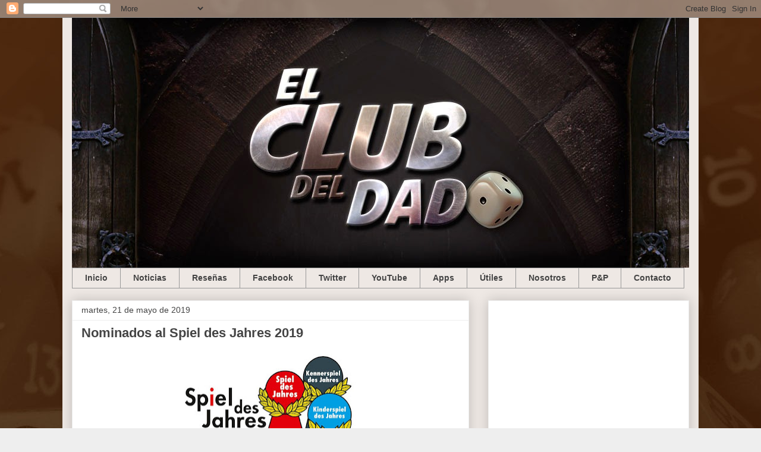

--- FILE ---
content_type: text/html; charset=UTF-8
request_url: https://www.elclubdeldado.com/2019/05/nominados-al-spiel-des-jahres-2019.html
body_size: 20402
content:
<!DOCTYPE html>
<html class='v2' dir='ltr' xmlns='http://www.w3.org/1999/xhtml' xmlns:b='http://www.google.com/2005/gml/b' xmlns:data='http://www.google.com/2005/gml/data' xmlns:expr='http://www.google.com/2005/gml/expr'>
<head>
<link href='https://www.blogger.com/static/v1/widgets/335934321-css_bundle_v2.css' rel='stylesheet' type='text/css'/>
<script async='async' data-ad-client='ca-pub-8024326415753138' src='https://pagead2.googlesyndication.com/pagead/js/adsbygoogle.js'></script>
<script async='async' data-ad-client='ca-pub-8024326415753138' src='https://pagead2.googlesyndication.com/pagead/js/adsbygoogle.js'></script>
<script async='async' data-ad-client='ca-pub-8024326415753138' src='https://pagead2.googlesyndication.com/pagead/js/adsbygoogle.js'></script>
<meta content='Nominados al Spiel des Jahres 2019' property='og:title'/>
<meta content='https://www.elclubdeldado.com/2019/05/nominados-al-spiel-des-jahres-2019.html' property='og:url'/>
<meta content='article' property='og:type'/>
<meta content='El club del dado' property='og:site_name'/>
<meta content='https://blogger.googleusercontent.com/img/b/R29vZ2xl/AVvXsEjL6-1fJVY0XfecBB51ZfWjX0MaeOdjUF-q0gt6iOF5CN014YUtlCA1WyaAyvedn0S-dW4HKXLhBzT4EvUcmhld8y8Oc8h5GJBmwcCloK1sgQ8ip498qe2LqrEE5VwlITRJ26TwhKBdmGo/s72-c/Spiel-des-Jahres-2017.jpg' property='og:image'/>
<!-- FACEBOOK -->
<meta content='Nominados al Spiel des Jahres 2019' property='og:title'/>
<meta content='https://blogger.googleusercontent.com/img/b/R29vZ2xl/AVvXsEjL6-1fJVY0XfecBB51ZfWjX0MaeOdjUF-q0gt6iOF5CN014YUtlCA1WyaAyvedn0S-dW4HKXLhBzT4EvUcmhld8y8Oc8h5GJBmwcCloK1sgQ8ip498qe2LqrEE5VwlITRJ26TwhKBdmGo/s320/Spiel-des-Jahres-2017.jpg' property='og:image'/>
<meta content='' property='og:description'/>
<meta content='IW1117133639550997' name='verify-iw'/>
<meta content='e6c6197841b8d3e8f662d32e74704776' name='verification'/>
<meta content='width=1100' name='viewport'/>
<meta content='text/html; charset=UTF-8' http-equiv='Content-Type'/>
<meta content='blogger' name='generator'/>
<link href='https://www.elclubdeldado.com/favicon.ico' rel='icon' type='image/x-icon'/>
<link href='https://www.elclubdeldado.com/2019/05/nominados-al-spiel-des-jahres-2019.html' rel='canonical'/>
<link rel="alternate" type="application/atom+xml" title="El club del dado - Atom" href="https://www.elclubdeldado.com/feeds/posts/default" />
<link rel="alternate" type="application/rss+xml" title="El club del dado - RSS" href="https://www.elclubdeldado.com/feeds/posts/default?alt=rss" />
<link rel="service.post" type="application/atom+xml" title="El club del dado - Atom" href="https://www.blogger.com/feeds/7254883028530169615/posts/default" />

<link rel="alternate" type="application/atom+xml" title="El club del dado - Atom" href="https://www.elclubdeldado.com/feeds/8543020120501837433/comments/default" />
<!--Can't find substitution for tag [blog.ieCssRetrofitLinks]-->
<link href='https://blogger.googleusercontent.com/img/b/R29vZ2xl/AVvXsEjL6-1fJVY0XfecBB51ZfWjX0MaeOdjUF-q0gt6iOF5CN014YUtlCA1WyaAyvedn0S-dW4HKXLhBzT4EvUcmhld8y8Oc8h5GJBmwcCloK1sgQ8ip498qe2LqrEE5VwlITRJ26TwhKBdmGo/s320/Spiel-des-Jahres-2017.jpg' rel='image_src'/>
<meta content='https://www.elclubdeldado.com/2019/05/nominados-al-spiel-des-jahres-2019.html' property='og:url'/>
<meta content='Nominados al Spiel des Jahres 2019' property='og:title'/>
<meta content='Blog sobre juegos de mesa' property='og:description'/>
<meta content='https://blogger.googleusercontent.com/img/b/R29vZ2xl/AVvXsEjL6-1fJVY0XfecBB51ZfWjX0MaeOdjUF-q0gt6iOF5CN014YUtlCA1WyaAyvedn0S-dW4HKXLhBzT4EvUcmhld8y8Oc8h5GJBmwcCloK1sgQ8ip498qe2LqrEE5VwlITRJ26TwhKBdmGo/w1200-h630-p-k-no-nu/Spiel-des-Jahres-2017.jpg' property='og:image'/>
<title>
El club del dado: Nominados al Spiel des Jahres 2019
</title>
<style id='page-skin-1' type='text/css'><!--
/*
-----------------------------------------------
Blogger Template Style
Name:     Awesome Inc.
Designer: Tina Chen
URL:      tinachen.org
----------------------------------------------- */
/* Variable definitions
====================
<Variable name="keycolor" description="Main Color" type="color" default="#ffffff"/>
<Group description="Page" selector="body">
<Variable name="body.font" description="Font" type="font"
default="normal normal 13px Arial, Tahoma, Helvetica, FreeSans, sans-serif"/>
<Variable name="body.background.color" description="Background Color" type="color" default="#000000"/>
<Variable name="body.text.color" description="Text Color" type="color" default="#ffffff"/>
</Group>
<Group description="Links" selector=".main-inner">
<Variable name="link.color" description="Link Color" type="color" default="#888888"/>
<Variable name="link.visited.color" description="Visited Color" type="color" default="#444444"/>
<Variable name="link.hover.color" description="Hover Color" type="color" default="#cccccc"/>
</Group>
<Group description="Blog Title" selector=".header h1">
<Variable name="header.font" description="Title Font" type="font"
default="normal bold 40px Arial, Tahoma, Helvetica, FreeSans, sans-serif"/>
<Variable name="header.text.color" description="Title Color" type="color" default="#444444" />
<Variable name="header.background.color" description="Header Background" type="color" default="transparent" />
</Group>
<Group description="Blog Description" selector=".header .description">
<Variable name="description.font" description="Font" type="font"
default="normal normal 14px Arial, Tahoma, Helvetica, FreeSans, sans-serif"/>
<Variable name="description.text.color" description="Text Color" type="color"
default="#444444" />
</Group>
<Group description="Tabs Text" selector=".tabs-inner .widget li a">
<Variable name="tabs.font" description="Font" type="font"
default="normal bold 14px Arial, Tahoma, Helvetica, FreeSans, sans-serif"/>
<Variable name="tabs.text.color" description="Text Color" type="color" default="#444444"/>
<Variable name="tabs.selected.text.color" description="Selected Color" type="color" default="#444444"/>
</Group>
<Group description="Tabs Background" selector=".tabs-outer .PageList">
<Variable name="tabs.background.color" description="Background Color" type="color" default="#141414"/>
<Variable name="tabs.selected.background.color" description="Selected Color" type="color" default="#444444"/>
<Variable name="tabs.border.color" description="Border Color" type="color" default="#eeeeee"/>
</Group>
<Group description="Date Header" selector=".main-inner .widget h2.date-header, .main-inner .widget h2.date-header span">
<Variable name="date.font" description="Font" type="font"
default="normal normal 14px Arial, Tahoma, Helvetica, FreeSans, sans-serif"/>
<Variable name="date.text.color" description="Text Color" type="color" default="#666666"/>
<Variable name="date.border.color" description="Border Color" type="color" default="#eeeeee"/>
</Group>
<Group description="Post Title" selector="h3.post-title, h4, h3.post-title a">
<Variable name="post.title.font" description="Font" type="font"
default="normal bold 22px Arial, Tahoma, Helvetica, FreeSans, sans-serif"/>
<Variable name="post.title.text.color" description="Text Color" type="color" default="#444444"/>
</Group>
<Group description="Post Background" selector=".post">
<Variable name="post.background.color" description="Background Color" type="color" default="#ffffff" />
<Variable name="post.border.color" description="Border Color" type="color" default="#eeeeee" />
<Variable name="post.border.bevel.color" description="Bevel Color" type="color" default="#eeeeee"/>
</Group>
<Group description="Gadget Title" selector="h2">
<Variable name="widget.title.font" description="Font" type="font"
default="normal bold 14px Arial, Tahoma, Helvetica, FreeSans, sans-serif"/>
<Variable name="widget.title.text.color" description="Text Color" type="color" default="#444444"/>
</Group>
<Group description="Gadget Text" selector=".sidebar .widget">
<Variable name="widget.font" description="Font" type="font"
default="normal normal 14px Arial, Tahoma, Helvetica, FreeSans, sans-serif"/>
<Variable name="widget.text.color" description="Text Color" type="color" default="#444444"/>
<Variable name="widget.alternate.text.color" description="Alternate Color" type="color" default="#666666"/>
</Group>
<Group description="Gadget Links" selector=".sidebar .widget">
<Variable name="widget.link.color" description="Link Color" type="color" default="#3778cd"/>
<Variable name="widget.link.visited.color" description="Visited Color" type="color" default="#4d469c"/>
<Variable name="widget.link.hover.color" description="Hover Color" type="color" default="#3778cd"/>
</Group>
<Group description="Gadget Background" selector=".sidebar .widget">
<Variable name="widget.background.color" description="Background Color" type="color" default="#141414"/>
<Variable name="widget.border.color" description="Border Color" type="color" default="#222222"/>
<Variable name="widget.border.bevel.color" description="Bevel Color" type="color" default="#000000"/>
</Group>
<Group description="Sidebar Background" selector=".column-left-inner .column-right-inner">
<Variable name="widget.outer.background.color" description="Background Color" type="color" default="transparent" />
</Group>
<Group description="Images" selector=".main-inner">
<Variable name="image.background.color" description="Background Color" type="color" default="transparent"/>
<Variable name="image.border.color" description="Border Color" type="color" default="transparent"/>
</Group>
<Group description="Feed" selector=".blog-feeds">
<Variable name="feed.text.color" description="Text Color" type="color" default="#444444"/>
</Group>
<Group description="Feed Links" selector=".blog-feeds">
<Variable name="feed.link.color" description="Link Color" type="color" default="#3778cd"/>
<Variable name="feed.link.visited.color" description="Visited Color" type="color" default="#4d469c"/>
<Variable name="feed.link.hover.color" description="Hover Color" type="color" default="#3778cd"/>
</Group>
<Group description="Pager" selector=".blog-pager">
<Variable name="pager.background.color" description="Background Color" type="color" default="#ffffff" />
</Group>
<Group description="Footer" selector=".footer-outer">
<Variable name="footer.background.color" description="Background Color" type="color" default="#ffffff" />
<Variable name="footer.text.color" description="Text Color" type="color" default="#444444" />
</Group>
<Variable name="title.shadow.spread" description="Title Shadow" type="length" default="-1px"/>
<Variable name="body.background" description="Body Background" type="background"
color="#eeeeee"
default="$(color) none repeat scroll top left"/>
<Variable name="body.background.gradient.cap" description="Body Gradient Cap" type="url"
default="none"/>
<Variable name="body.background.size" description="Body Background Size" type="string" default="auto"/>
<Variable name="tabs.background.gradient" description="Tabs Background Gradient" type="url"
default="none"/>
<Variable name="header.background.gradient" description="Header Background Gradient" type="url" default="none" />
<Variable name="header.padding.top" description="Header Top Padding" type="length" default="22px" />
<Variable name="header.margin.top" description="Header Top Margin" type="length" default="0" />
<Variable name="header.margin.bottom" description="Header Bottom Margin" type="length" default="0" />
<Variable name="widget.padding.top" description="Widget Padding Top" type="length" default="8px" />
<Variable name="widget.padding.side" description="Widget Padding Side" type="length" default="15px" />
<Variable name="widget.outer.margin.top" description="Widget Top Margin" type="length" default="0" />
<Variable name="widget.outer.background.gradient" description="Gradient" type="url" default="none" />
<Variable name="widget.border.radius" description="Gadget Border Radius" type="length" default="0" />
<Variable name="outer.shadow.spread" description="Outer Shadow Size" type="length" default="0" />
<Variable name="date.header.border.radius.top" description="Date Header Border Radius Top" type="length" default="0" />
<Variable name="date.header.position" description="Date Header Position" type="length" default="15px" />
<Variable name="date.space" description="Date Space" type="length" default="30px" />
<Variable name="date.position" description="Date Float" type="string" default="static" />
<Variable name="date.padding.bottom" description="Date Padding Bottom" type="length" default="0" />
<Variable name="date.border.size" description="Date Border Size" type="length" default="0" />
<Variable name="date.background" description="Date Background" type="background" color="transparent"
default="$(color) none no-repeat scroll top left" />
<Variable name="date.first.border.radius.top" description="Date First top radius" type="length" default="0" />
<Variable name="date.last.space.bottom" description="Date Last Space Bottom" type="length"
default="20px" />
<Variable name="date.last.border.radius.bottom" description="Date Last bottom radius" type="length" default="0" />
<Variable name="post.first.padding.top" description="First Post Padding Top" type="length" default="0" />
<Variable name="image.shadow.spread" description="Image Shadow Size" type="length" default="0"/>
<Variable name="image.border.radius" description="Image Border Radius" type="length" default="0"/>
<Variable name="separator.outdent" description="Separator Outdent" type="length" default="15px" />
<Variable name="title.separator.border.size" description="Widget Title Border Size" type="length" default="1px" />
<Variable name="list.separator.border.size" description="List Separator Border Size" type="length" default="1px" />
<Variable name="shadow.spread" description="Shadow Size" type="length" default="0"/>
<Variable name="startSide" description="Side where text starts in blog language" type="automatic" default="left"/>
<Variable name="endSide" description="Side where text ends in blog language" type="automatic" default="right"/>
<Variable name="date.side" description="Side where date header is placed" type="string" default="right"/>
<Variable name="pager.border.radius.top" description="Pager Border Top Radius" type="length" default="0" />
<Variable name="pager.space.top" description="Pager Top Space" type="length" default="1em" />
<Variable name="footer.background.gradient" description="Background Gradient" type="url" default="none" />
<Variable name="mobile.background.size" description="Mobile Background Size" type="string"
default="auto"/>
<Variable name="mobile.background.overlay" description="Mobile Background Overlay" type="string"
default="transparent none repeat scroll top left"/>
<Variable name="mobile.button.color" description="Mobile Button Color" type="color" default="#ffffff" />
*/
/* Content
----------------------------------------------- */
body {
font: normal normal 13px Arial, Tahoma, Helvetica, FreeSans, sans-serif;
color: #444444;
background: #eeeeee url(//2.bp.blogspot.com/-DR15OeOOXCs/U-eTYoIGaxI/AAAAAAAAKwo/4_HD56I1o1A/s0/Fondo_02.jpg) repeat scroll top center;
}
html body .content-outer {
min-width: 0;
max-width: 100%;
width: 100%;
}
a:link {
text-decoration: none;
color: #3778cd;
}
a:visited {
text-decoration: none;
color: #4d469c;
}
a:hover {
text-decoration: underline;
color: #3778cd;
}
.body-fauxcolumn-outer .cap-top {
position: absolute;
z-index: 1;
height: 276px;
width: 100%;
background: transparent none repeat-x scroll top left;
_background-image: none;
}
/* Columns
----------------------------------------------- */
.content-inner {
padding: 0;
}
.header-inner .section {
margin: 0 16px;
}
.tabs-inner .section {
margin: 0 16px;
}
.main-inner {
padding-top: 30px;
}
.main-inner .column-center-inner,
.main-inner .column-left-inner,
.main-inner .column-right-inner {
padding: 0 5px;
}
*+html body .main-inner .column-center-inner {
margin-top: -30px;
}
#layout .main-inner .column-center-inner {
margin-top: 0;
}
/* Header
----------------------------------------------- */
.header-outer {
margin: 0 0 0 0;
background: transparent none repeat scroll 0 0;
}
.Header h1 {
font: normal bold 40px Arial, Tahoma, Helvetica, FreeSans, sans-serif;
color: #444444;
text-shadow: 0 0 -1px #000000;
}
.Header h1 a {
color: #444444;
}
.Header .description {
font: normal normal 14px Arial, Tahoma, Helvetica, FreeSans, sans-serif;
color: #444444;
}
.header-inner .Header .titlewrapper,
.header-inner .Header .descriptionwrapper {
padding-left: 0;
padding-right: 0;
margin-bottom: 0;
}
.header-inner .Header .titlewrapper {
padding-top: 22px;
}
/* Tabs
----------------------------------------------- */
.tabs-outer {
overflow: hidden;
position: relative;
background: #eeeeee url(//www.blogblog.com/1kt/awesomeinc/tabs_gradient_light.png) repeat scroll 0 0;
}
#layout .tabs-outer {
overflow: visible;
}
.tabs-cap-top, .tabs-cap-bottom {
position: absolute;
width: 100%;
border-top: 1px solid #999999;
}
.tabs-cap-bottom {
bottom: 0;
}
.tabs-inner .widget li a {
display: inline-block;
margin: 0;
padding: .6em 1.5em;
font: normal bold 14px Arial, Tahoma, Helvetica, FreeSans, sans-serif;
color: #444444;
border-top: 1px solid #999999;
border-bottom: 1px solid #999999;
border-left: 1px solid #999999;
height: 16px;
line-height: 16px;
}
.tabs-inner .widget li:last-child a {
border-right: 1px solid #999999;
}
.tabs-inner .widget li.selected a, .tabs-inner .widget li a:hover {
background: #666666 url(//www.blogblog.com/1kt/awesomeinc/tabs_gradient_light.png) repeat-x scroll 0 -100px;
color: #ffffff;
}
/* Headings
----------------------------------------------- */
h2 {
font: normal bold 14px Arial, Tahoma, Helvetica, FreeSans, sans-serif;
color: #444444;
}
/* Widgets
----------------------------------------------- */
.main-inner .section {
margin: 0 27px;
padding: 0;
}
.main-inner .column-left-outer,
.main-inner .column-right-outer {
margin-top: 0;
}
#layout .main-inner .column-left-outer,
#layout .main-inner .column-right-outer {
margin-top: 0;
}
.main-inner .column-left-inner,
.main-inner .column-right-inner {
background: transparent none repeat 0 0;
-moz-box-shadow: 0 0 0 rgba(0, 0, 0, .2);
-webkit-box-shadow: 0 0 0 rgba(0, 0, 0, .2);
-goog-ms-box-shadow: 0 0 0 rgba(0, 0, 0, .2);
box-shadow: 0 0 0 rgba(0, 0, 0, .2);
-moz-border-radius: 0;
-webkit-border-radius: 0;
-goog-ms-border-radius: 0;
border-radius: 0;
}
#layout .main-inner .column-left-inner,
#layout .main-inner .column-right-inner {
margin-top: 0;
}
.sidebar .widget {
font: normal normal 14px Arial, Tahoma, Helvetica, FreeSans, sans-serif;
color: #444444;
}
.sidebar .widget a:link {
color: #3778cd;
}
.sidebar .widget a:visited {
color: #4d469c;
}
.sidebar .widget a:hover {
color: #3778cd;
}
.sidebar .widget h2 {
text-shadow: 0 0 -1px #000000;
}
.main-inner .widget {
background-color: #ffffff;
border: 1px solid #eeeeee;
padding: 0 15px 15px;
margin: 20px -16px;
-moz-box-shadow: 0 0 20px rgba(0, 0, 0, .2);
-webkit-box-shadow: 0 0 20px rgba(0, 0, 0, .2);
-goog-ms-box-shadow: 0 0 20px rgba(0, 0, 0, .2);
box-shadow: 0 0 20px rgba(0, 0, 0, .2);
-moz-border-radius: 0;
-webkit-border-radius: 0;
-goog-ms-border-radius: 0;
border-radius: 0;
}
.main-inner .widget h2 {
margin: 0 -15px;
padding: .6em 15px .5em;
border-bottom: 1px solid transparent;
}
.footer-inner .widget h2 {
padding: 0 0 .4em;
border-bottom: 1px solid transparent;
}
.main-inner .widget h2 + div, .footer-inner .widget h2 + div {
border-top: 1px solid #eeeeee;
padding-top: 8px;
}
.main-inner .widget .widget-content {
margin: 0 -15px;
padding: 7px 15px 0;
}
.main-inner .widget ul, .main-inner .widget #ArchiveList ul.flat {
margin: -8px -15px 0;
padding: 0;
list-style: none;
}
.main-inner .widget #ArchiveList {
margin: -8px 0 0;
}
.main-inner .widget ul li, .main-inner .widget #ArchiveList ul.flat li {
padding: .5em 15px;
text-indent: 0;
color: #666666;
border-top: 1px solid #eeeeee;
border-bottom: 1px solid transparent;
}
.main-inner .widget #ArchiveList ul li {
padding-top: .25em;
padding-bottom: .25em;
}
.main-inner .widget ul li:first-child, .main-inner .widget #ArchiveList ul.flat li:first-child {
border-top: none;
}
.main-inner .widget ul li:last-child, .main-inner .widget #ArchiveList ul.flat li:last-child {
border-bottom: none;
}
.post-body {
position: relative;
}
.main-inner .widget .post-body ul {
padding: 0 2.5em;
margin: .5em 0;
list-style: disc;
}
.main-inner .widget .post-body ul li {
padding: 0.25em 0;
margin-bottom: .25em;
color: #444444;
border: none;
}
.footer-inner .widget ul {
padding: 0;
list-style: none;
}
.widget .zippy {
color: #666666;
}
/* Posts
----------------------------------------------- */
body .main-inner .Blog {
padding: 0;
margin-bottom: 1em;
background-color: transparent;
border: none;
-moz-box-shadow: 0 0 0 rgba(0, 0, 0, 0);
-webkit-box-shadow: 0 0 0 rgba(0, 0, 0, 0);
-goog-ms-box-shadow: 0 0 0 rgba(0, 0, 0, 0);
box-shadow: 0 0 0 rgba(0, 0, 0, 0);
}
.main-inner .section:last-child .Blog:last-child {
padding: 0;
margin-bottom: 1em;
}
.main-inner .widget h2.date-header {
margin: 0 -15px 1px;
padding: 0 0 0 0;
font: normal normal 14px Arial, Tahoma, Helvetica, FreeSans, sans-serif;
color: #444444;
background: transparent none no-repeat scroll top left;
border-top: 0 solid #eeeeee;
border-bottom: 1px solid transparent;
-moz-border-radius-topleft: 0;
-moz-border-radius-topright: 0;
-webkit-border-top-left-radius: 0;
-webkit-border-top-right-radius: 0;
border-top-left-radius: 0;
border-top-right-radius: 0;
position: static;
bottom: 100%;
right: 15px;
text-shadow: 0 0 -1px #000000;
}
.main-inner .widget h2.date-header span {
font: normal normal 14px Arial, Tahoma, Helvetica, FreeSans, sans-serif;
display: block;
padding: .5em 15px;
border-left: 0 solid #eeeeee;
border-right: 0 solid #eeeeee;
}
.date-outer {
position: relative;
margin: 30px 0 20px;
padding: 0 15px;
background-color: #ffffff;
border: 1px solid #eeeeee;
-moz-box-shadow: 0 0 20px rgba(0, 0, 0, .2);
-webkit-box-shadow: 0 0 20px rgba(0, 0, 0, .2);
-goog-ms-box-shadow: 0 0 20px rgba(0, 0, 0, .2);
box-shadow: 0 0 20px rgba(0, 0, 0, .2);
-moz-border-radius: 0;
-webkit-border-radius: 0;
-goog-ms-border-radius: 0;
border-radius: 0;
}
.date-outer:first-child {
margin-top: 0;
}
.date-outer:last-child {
margin-bottom: 20px;
-moz-border-radius-bottomleft: 0;
-moz-border-radius-bottomright: 0;
-webkit-border-bottom-left-radius: 0;
-webkit-border-bottom-right-radius: 0;
-goog-ms-border-bottom-left-radius: 0;
-goog-ms-border-bottom-right-radius: 0;
border-bottom-left-radius: 0;
border-bottom-right-radius: 0;
}
.date-posts {
margin: 0 -15px;
padding: 0 15px;
clear: both;
}
.post-outer, .inline-ad {
border-top: 1px solid #eeeeee;
margin: 0 -15px;
padding: 15px 15px;
}
.post-outer {
padding-bottom: 10px;
}
.post-outer:first-child {
padding-top: 0;
border-top: none;
}
.post-outer:last-child, .inline-ad:last-child {
border-bottom: none;
}
.post-body {
position: relative;
}
.post-body img {
padding: 8px;
background: transparent;
border: 1px solid transparent;
-moz-box-shadow: 0 0 0 rgba(0, 0, 0, .2);
-webkit-box-shadow: 0 0 0 rgba(0, 0, 0, .2);
box-shadow: 0 0 0 rgba(0, 0, 0, .2);
-moz-border-radius: 0;
-webkit-border-radius: 0;
border-radius: 0;
}
h3.post-title, h4 {
font: normal bold 22px Arial, Tahoma, Helvetica, FreeSans, sans-serif;
color: #444444;
}
h3.post-title a {
font: normal bold 22px Arial, Tahoma, Helvetica, FreeSans, sans-serif;
color: #444444;
}
h3.post-title a:hover {
color: #3778cd;
text-decoration: underline;
}
.post-header {
margin: 0 0 1em;
}
.post-body {
line-height: 1.4;
}
.post-outer h2 {
color: #444444;
}
.post-footer {
margin: 1.5em 0 0;
}
#blog-pager {
padding: 15px;
font-size: 120%;
background-color: #ffffff;
border: 1px solid #eeeeee;
-moz-box-shadow: 0 0 20px rgba(0, 0, 0, .2);
-webkit-box-shadow: 0 0 20px rgba(0, 0, 0, .2);
-goog-ms-box-shadow: 0 0 20px rgba(0, 0, 0, .2);
box-shadow: 0 0 20px rgba(0, 0, 0, .2);
-moz-border-radius: 0;
-webkit-border-radius: 0;
-goog-ms-border-radius: 0;
border-radius: 0;
-moz-border-radius-topleft: 0;
-moz-border-radius-topright: 0;
-webkit-border-top-left-radius: 0;
-webkit-border-top-right-radius: 0;
-goog-ms-border-top-left-radius: 0;
-goog-ms-border-top-right-radius: 0;
border-top-left-radius: 0;
border-top-right-radius-topright: 0;
margin-top: 1em;
}
.blog-feeds, .post-feeds {
margin: 1em 0;
text-align: center;
color: #444444;
}
.blog-feeds a, .post-feeds a {
color: #3778cd;
}
.blog-feeds a:visited, .post-feeds a:visited {
color: #4d469c;
}
.blog-feeds a:hover, .post-feeds a:hover {
color: #3778cd;
}
.post-outer .comments {
margin-top: 2em;
}
/* Comments
----------------------------------------------- */
.comments .comments-content .icon.blog-author {
background-repeat: no-repeat;
background-image: url([data-uri]);
}
.comments .comments-content .loadmore a {
border-top: 1px solid #999999;
border-bottom: 1px solid #999999;
}
.comments .continue {
border-top: 2px solid #999999;
}
/* Footer
----------------------------------------------- */
.footer-outer {
margin: -20px 0 -1px;
padding: 20px 0 0;
color: #444444;
overflow: hidden;
}
.footer-fauxborder-left {
border-top: 1px solid #eeeeee;
background: #ffffff none repeat scroll 0 0;
-moz-box-shadow: 0 0 20px rgba(0, 0, 0, .2);
-webkit-box-shadow: 0 0 20px rgba(0, 0, 0, .2);
-goog-ms-box-shadow: 0 0 20px rgba(0, 0, 0, .2);
box-shadow: 0 0 20px rgba(0, 0, 0, .2);
margin: 0 -20px;
}
/* Mobile
----------------------------------------------- */
body.mobile {
background-size: auto;
}
.mobile .body-fauxcolumn-outer {
background: transparent none repeat scroll top left;
}
*+html body.mobile .main-inner .column-center-inner {
margin-top: 0;
}
.mobile .main-inner .widget {
padding: 0 0 15px;
}
.mobile .main-inner .widget h2 + div,
.mobile .footer-inner .widget h2 + div {
border-top: none;
padding-top: 0;
}
.mobile .footer-inner .widget h2 {
padding: 0.5em 0;
border-bottom: none;
}
.mobile .main-inner .widget .widget-content {
margin: 0;
padding: 7px 0 0;
}
.mobile .main-inner .widget ul,
.mobile .main-inner .widget #ArchiveList ul.flat {
margin: 0 -15px 0;
}
.mobile .main-inner .widget h2.date-header {
right: 0;
}
.mobile .date-header span {
padding: 0.4em 0;
}
.mobile .date-outer:first-child {
margin-bottom: 0;
border: 1px solid #eeeeee;
-moz-border-radius-topleft: 0;
-moz-border-radius-topright: 0;
-webkit-border-top-left-radius: 0;
-webkit-border-top-right-radius: 0;
-goog-ms-border-top-left-radius: 0;
-goog-ms-border-top-right-radius: 0;
border-top-left-radius: 0;
border-top-right-radius: 0;
}
.mobile .date-outer {
border-color: #eeeeee;
border-width: 0 1px 1px;
}
.mobile .date-outer:last-child {
margin-bottom: 0;
}
.mobile .main-inner {
padding: 0;
}
.mobile .header-inner .section {
margin: 0;
}
.mobile .post-outer, .mobile .inline-ad {
padding: 5px 0;
}
.mobile .tabs-inner .section {
margin: 0 10px;
}
.mobile .main-inner .widget h2 {
margin: 0;
padding: 0;
}
.mobile .main-inner .widget h2.date-header span {
padding: 0;
}
.mobile .main-inner .widget .widget-content {
margin: 0;
padding: 7px 0 0;
}
.mobile #blog-pager {
border: 1px solid transparent;
background: #ffffff none repeat scroll 0 0;
}
.mobile .main-inner .column-left-inner,
.mobile .main-inner .column-right-inner {
background: transparent none repeat 0 0;
-moz-box-shadow: none;
-webkit-box-shadow: none;
-goog-ms-box-shadow: none;
box-shadow: none;
}
.mobile .date-posts {
margin: 0;
padding: 0;
}
.mobile .footer-fauxborder-left {
margin: 0;
border-top: inherit;
}
.mobile .main-inner .section:last-child .Blog:last-child {
margin-bottom: 0;
}
.mobile-index-contents {
color: #444444;
}
.mobile .mobile-link-button {
background: #3778cd url(//www.blogblog.com/1kt/awesomeinc/tabs_gradient_light.png) repeat scroll 0 0;
}
.mobile-link-button a:link, .mobile-link-button a:visited {
color: #ffffff;
}
.mobile .tabs-inner .PageList .widget-content {
background: transparent;
border-top: 1px solid;
border-color: #999999;
color: #444444;
}
.mobile .tabs-inner .PageList .widget-content .pagelist-arrow {
border-left: 1px solid #999999;
}
.main-inner {
background-color: #eee8e4;
padding-top: 20px;
}
.region-inner {
background-color: #eee8e4;
}
.tabs-outer {
background: none !important;
}
.tabs-cap-top, .tabs-cap-bottom {
border: none !important;
}
div#centrar div{
float: right;
}
.tabs-inner {
padding: 0 !important;
}
--></style>
<style id='template-skin-1' type='text/css'><!--
body {
min-width: 1070px;
}
.content-outer, .content-fauxcolumn-outer, .region-inner {
min-width: 1070px;
max-width: 1070px;
_width: 1070px;
}
.main-inner .columns {
padding-left: 0;
padding-right: 370px;
}
.main-inner .fauxcolumn-center-outer {
left: 0;
right: 370px;
/* IE6 does not respect left and right together */
_width: expression(this.parentNode.offsetWidth -
parseInt("0") -
parseInt("370px") + 'px');
}
.main-inner .fauxcolumn-left-outer {
width: 0;
}
.main-inner .fauxcolumn-right-outer {
width: 370px;
}
.main-inner .column-left-outer {
width: 0;
right: 100%;
margin-left: -0;
}
.main-inner .column-right-outer {
width: 370px;
margin-right: -370px;
}
#layout {
min-width: 0;
}
#layout .content-outer {
min-width: 0;
width: 800px;
}
#layout .region-inner {
min-width: 0;
width: auto;
}
--></style>
<script type='text/javascript'>
        (function(i,s,o,g,r,a,m){i['GoogleAnalyticsObject']=r;i[r]=i[r]||function(){
        (i[r].q=i[r].q||[]).push(arguments)},i[r].l=1*new Date();a=s.createElement(o),
        m=s.getElementsByTagName(o)[0];a.async=1;a.src=g;m.parentNode.insertBefore(a,m)
        })(window,document,'script','https://www.google-analytics.com/analytics.js','ga');
        ga('create', 'UA-54926827-1', 'auto', 'blogger');
        ga('blogger.send', 'pageview');
      </script>
<link href='https://www.blogger.com/dyn-css/authorization.css?targetBlogID=7254883028530169615&amp;zx=12c2587c-936f-48e5-940f-98cb8936a295' media='none' onload='if(media!=&#39;all&#39;)media=&#39;all&#39;' rel='stylesheet'/><noscript><link href='https://www.blogger.com/dyn-css/authorization.css?targetBlogID=7254883028530169615&amp;zx=12c2587c-936f-48e5-940f-98cb8936a295' rel='stylesheet'/></noscript>
<meta name='google-adsense-platform-account' content='ca-host-pub-1556223355139109'/>
<meta name='google-adsense-platform-domain' content='blogspot.com'/>

<!-- data-ad-client=ca-pub-8024326415753138 -->

</head>
<body class='loading'>
<div class='navbar section' id='navbar'><div class='widget Navbar' data-version='1' id='Navbar1'><script type="text/javascript">
    function setAttributeOnload(object, attribute, val) {
      if(window.addEventListener) {
        window.addEventListener('load',
          function(){ object[attribute] = val; }, false);
      } else {
        window.attachEvent('onload', function(){ object[attribute] = val; });
      }
    }
  </script>
<div id="navbar-iframe-container"></div>
<script type="text/javascript" src="https://apis.google.com/js/platform.js"></script>
<script type="text/javascript">
      gapi.load("gapi.iframes:gapi.iframes.style.bubble", function() {
        if (gapi.iframes && gapi.iframes.getContext) {
          gapi.iframes.getContext().openChild({
              url: 'https://www.blogger.com/navbar/7254883028530169615?po\x3d8543020120501837433\x26origin\x3dhttps://www.elclubdeldado.com',
              where: document.getElementById("navbar-iframe-container"),
              id: "navbar-iframe"
          });
        }
      });
    </script><script type="text/javascript">
(function() {
var script = document.createElement('script');
script.type = 'text/javascript';
script.src = '//pagead2.googlesyndication.com/pagead/js/google_top_exp.js';
var head = document.getElementsByTagName('head')[0];
if (head) {
head.appendChild(script);
}})();
</script>
</div></div>
<div class='body-fauxcolumns'>
<div class='fauxcolumn-outer body-fauxcolumn-outer'>
<div class='cap-top'>
<div class='cap-left'></div>
<div class='cap-right'></div>
</div>
<div class='fauxborder-left'>
<div class='fauxborder-right'></div>
<div class='fauxcolumn-inner'>
</div>
</div>
<div class='cap-bottom'>
<div class='cap-left'></div>
<div class='cap-right'></div>
</div>
</div>
</div>
<div class='content'>
<div class='content-fauxcolumns'>
<div class='fauxcolumn-outer content-fauxcolumn-outer'>
<div class='cap-top'>
<div class='cap-left'></div>
<div class='cap-right'></div>
</div>
<div class='fauxborder-left'>
<div class='fauxborder-right'></div>
<div class='fauxcolumn-inner'>
</div>
</div>
<div class='cap-bottom'>
<div class='cap-left'></div>
<div class='cap-right'></div>
</div>
</div>
</div>
<div class='content-outer'>
<div class='content-cap-top cap-top'>
<div class='cap-left'></div>
<div class='cap-right'></div>
</div>
<div class='fauxborder-left content-fauxborder-left'>
<div class='fauxborder-right content-fauxborder-right'></div>
<div class='content-inner'>
<header>
<div class='header-outer'>
<div class='header-cap-top cap-top'>
<div class='cap-left'></div>
<div class='cap-right'></div>
</div>
<div class='fauxborder-left header-fauxborder-left'>
<div class='fauxborder-right header-fauxborder-right'></div>
<div class='region-inner header-inner'>
<div class='header section' id='header'><div class='widget Header' data-version='1' id='Header1'>
<div id='header-inner'>
<a href='https://www.elclubdeldado.com/' style='display: block'>
<img alt='El club del dado' height='420px; ' id='Header1_headerimg' src='https://blogger.googleusercontent.com/img/b/R29vZ2xl/AVvXsEjVSoLyAmdml14PdIqp3p0jXVIxyIw05agYCv7FVrlC-phMe9ew4ADjN7YX1VNVAT1-_n1U41P6Jyls8HkgNhs8bBAA8gao3bsRLWrv2xIn7Z2XCgF5gQ3zUGm66hFapebkxETtP8BY5FLn/s1600/Cabecera_01_B.jpg' style='display: block' width='1050px; '/>
</a>
</div>
</div></div>
</div>
</div>
<div class='header-cap-bottom cap-bottom'>
<div class='cap-left'></div>
<div class='cap-right'></div>
</div>
</div>
</header>
<div class='tabs-outer'>
<div class='tabs-cap-top cap-top'>
<div class='cap-left'></div>
<div class='cap-right'></div>
</div>
<div class='fauxborder-left tabs-fauxborder-left'>
<div class='fauxborder-right tabs-fauxborder-right'></div>
<div class='region-inner tabs-inner'>
<div class='tabs section' id='crosscol'><div class='widget PageList' data-version='1' id='PageList1'>
<h2>
Páginas
</h2>
<div class='widget-content'>
<ul>
<li>
<a href='https://www.elclubdeldado.com/'>
Inicio
</a>
</li>
<li>
<a href='http://www.elclubdeldado.com/search/label/Noticias'>
Noticias
</a>
</li>
<li>
<a href='http://www.elclubdeldado.com/2014/07/resenas.html'>
Reseñas
</a>
</li>
<li>
<a href='https://www.facebook.com/clubdeldado?ref=hl'>
Facebook
</a>
</li>
<li>
<a href='https://twitter.com/clubdeldado'>
Twitter
</a>
</li>
<li>
<a href='https://www.youtube.com/channel/UC0JMCPdx0_KEd00__Ct3M6g'>
YouTube
</a>
</li>
<li>
<a href='http://www.elclubdeldado.com/search/label/m%C3%B3viles'>
Apps
</a>
</li>
<li>
<a href='http://www.elclubdeldado.com/search/label/Utilidades'>
Útiles
</a>
</li>
<li>
<a href='http://www.elclubdeldado.com/2014/07/que-es-el-club-del-dado.html'>
Nosotros
</a>
</li>
<li>
<a href='http://www.elclubdeldado.com/2014/02/blog-post.html'>
P&P
</a>
</li>
<li>
<a href='http://www.elclubdeldado.com/2014/07/si-tienes-cualquier-consulta-acuerdo-o.html'>
Contacto
</a>
</li>
</ul>
<div class='clear'></div>
</div>
</div></div>
<div class='tabs no-items section' id='crosscol-overflow'></div>
</div>
</div>
<div class='tabs-cap-bottom cap-bottom'>
<div class='cap-left'></div>
<div class='cap-right'></div>
</div>
</div>
<div class='main-outer'>
<div class='main-cap-top cap-top'>
<div class='cap-left'></div>
<div class='cap-right'></div>
</div>
<div class='fauxborder-left main-fauxborder-left'>
<div class='fauxborder-right main-fauxborder-right'></div>
<div class='region-inner main-inner'>
<div class='columns fauxcolumns'>
<div class='fauxcolumn-outer fauxcolumn-center-outer'>
<div class='cap-top'>
<div class='cap-left'></div>
<div class='cap-right'></div>
</div>
<div class='fauxborder-left'>
<div class='fauxborder-right'></div>
<div class='fauxcolumn-inner'>
</div>
</div>
<div class='cap-bottom'>
<div class='cap-left'></div>
<div class='cap-right'></div>
</div>
</div>
<div class='fauxcolumn-outer fauxcolumn-left-outer'>
<div class='cap-top'>
<div class='cap-left'></div>
<div class='cap-right'></div>
</div>
<div class='fauxborder-left'>
<div class='fauxborder-right'></div>
<div class='fauxcolumn-inner'>
</div>
</div>
<div class='cap-bottom'>
<div class='cap-left'></div>
<div class='cap-right'></div>
</div>
</div>
<div class='fauxcolumn-outer fauxcolumn-right-outer'>
<div class='cap-top'>
<div class='cap-left'></div>
<div class='cap-right'></div>
</div>
<div class='fauxborder-left'>
<div class='fauxborder-right'></div>
<div class='fauxcolumn-inner'>
</div>
</div>
<div class='cap-bottom'>
<div class='cap-left'></div>
<div class='cap-right'></div>
</div>
</div>
<!-- corrects IE6 width calculation -->
<div class='columns-inner'>
<div class='column-center-outer'>
<div class='column-center-inner'>
<div class='main section' id='main'><div class='widget Blog' data-version='1' id='Blog1'>
<div class='blog-posts hfeed'>
<!--Can't find substitution for tag [defaultAdStart]-->

                                      <div class="date-outer">
                                    
<h2 class='date-header'>
<span>
martes, 21 de mayo de 2019
</span>
</h2>

                                      <div class="date-posts">
                                    
<div class='post-outer'>
<div class='post hentry' itemprop='blogPost' itemscope='itemscope' itemtype='http://schema.org/BlogPosting'>
<meta content='https://blogger.googleusercontent.com/img/b/R29vZ2xl/AVvXsEjL6-1fJVY0XfecBB51ZfWjX0MaeOdjUF-q0gt6iOF5CN014YUtlCA1WyaAyvedn0S-dW4HKXLhBzT4EvUcmhld8y8Oc8h5GJBmwcCloK1sgQ8ip498qe2LqrEE5VwlITRJ26TwhKBdmGo/s320/Spiel-des-Jahres-2017.jpg' itemprop='image_url'/>
<meta content='7254883028530169615' itemprop='blogId'/>
<meta content='8543020120501837433' itemprop='postId'/>
<a name='8543020120501837433'></a>
<h3 class='post-title entry-title' itemprop='name'>
Nominados al Spiel des Jahres 2019
</h3>
<div class='post-header'>
<div class='post-header-line-1'></div>
</div>
<div class='post-body entry-content' id='post-body-8543020120501837433' itemprop='description articleBody'>
<div class="separator" style="clear: both; text-align: center;">
<a href="https://blogger.googleusercontent.com/img/b/R29vZ2xl/AVvXsEjL6-1fJVY0XfecBB51ZfWjX0MaeOdjUF-q0gt6iOF5CN014YUtlCA1WyaAyvedn0S-dW4HKXLhBzT4EvUcmhld8y8Oc8h5GJBmwcCloK1sgQ8ip498qe2LqrEE5VwlITRJ26TwhKBdmGo/s1600/Spiel-des-Jahres-2017.jpg" imageanchor="1" style="margin-left: 1em; margin-right: 1em;"><img border="0" data-original-height="440" data-original-width="752" height="187" src="https://blogger.googleusercontent.com/img/b/R29vZ2xl/AVvXsEjL6-1fJVY0XfecBB51ZfWjX0MaeOdjUF-q0gt6iOF5CN014YUtlCA1WyaAyvedn0S-dW4HKXLhBzT4EvUcmhld8y8Oc8h5GJBmwcCloK1sgQ8ip498qe2LqrEE5VwlITRJ26TwhKBdmGo/s320/Spiel-des-Jahres-2017.jpg" width="320" /></a></div>
<div class="separator" style="clear: both; text-align: center;">
<br /></div>
<div class="separator" style="clear: both; text-align: left;">
Ya conocemos a los nominados a los premios Spiel des Jahres de este 2019, en todas sus categorías.</div>
<div class="separator" style="clear: both; text-align: left;">
<br /></div>
<div style="text-align: center;">
<b>Nominados al Spiel des Jahres&nbsp;</b></div>
<div style="text-align: center;">
<b><br /></b></div>
<div>
<div style="text-align: center;">
Just One&nbsp;</div>
<div style="text-align: center;">
<br /></div>
<div style="text-align: center;">
L.A.M.A</div>
<div style="text-align: center;">
<br /></div>
<div style="text-align: center;">
Werwörter&nbsp;</div>
<div style="text-align: center;">
<br /></div>
<div style="text-align: center;">
<b>Nominados al Kinderspiel des Jahres&nbsp;</b></div>
</div>
<div>
<div style="text-align: center;">
<br /></div>
<div style="text-align: center;">
Fabulantica&nbsp;</div>
<div style="text-align: center;">
<br /></div>
<div style="text-align: center;">
Go Gecko Go!&nbsp;</div>
<div style="text-align: center;">
<br /></div>
<div style="text-align: center;">
Tal der Wikinger&nbsp;</div>
<div style="text-align: center;">
<br /></div>
<div style="text-align: center;">
<b>Nominados al Kennerspiel des Jahres&nbsp;</b></div>
</div>
<div>
<div style="text-align: center;">
<br /></div>
<div style="text-align: center;">
Carpe Diem</div>
<div style="text-align: center;">
<br /></div>
<div style="text-align: center;">
Detective</div>
<div style="text-align: center;">
<br /></div>
<div style="text-align: center;">
Wingspan</div>
<div style="text-align: center;">
<br /></div>
<div style="text-align: left;">
Cabe destacar que los tres nominados al juego avanzado, se encuentran en castellano dentro del catálogo de Maldito Games y también hay que señalar la recomendación por parte del premio de la serie de juegos Q, de la editorial GDM, como la representación española del evento.</div>
<div style="text-align: left;">
<br /></div>
<div class="separator" style="clear: both; text-align: center;">
<a href="https://blogger.googleusercontent.com/img/b/R29vZ2xl/AVvXsEhVF8D5zigOMDkiiXhiqvdgxljqm_WkhTtMzhiZ2tfjRQadLO12zngZmUOTx6cqU9CK8TIqQiE8jOc8JtKrar01e_MEOLx2-wfYqOcCMQ-kBxgTsGXmpn40apxD_Fn_I4YPgdnilUm_ggQ/s1600/descarga.jpg" imageanchor="1" style="margin-left: 1em; margin-right: 1em;"><img border="0" data-original-height="172" data-original-width="292" src="https://blogger.googleusercontent.com/img/b/R29vZ2xl/AVvXsEhVF8D5zigOMDkiiXhiqvdgxljqm_WkhTtMzhiZ2tfjRQadLO12zngZmUOTx6cqU9CK8TIqQiE8jOc8JtKrar01e_MEOLx2-wfYqOcCMQ-kBxgTsGXmpn40apxD_Fn_I4YPgdnilUm_ggQ/s1600/descarga.jpg" /></a></div>
</div>
<div style='clear: both;'></div>
</div>
<div class='post-footer'>
<div class='post-footer-line post-footer-line-1'>
<span class='post-author vcard'>
Publicado por
<span class='fn' itemprop='author' itemscope='itemscope' itemtype='http://schema.org/Person'>
<meta content='https://www.blogger.com/profile/17211875931626331671' itemprop='url'/>
<a class='g-profile' href='https://www.blogger.com/profile/17211875931626331671' rel='author' title='author profile'>
<span itemprop='name'>
El club del dado
</span>
</a>
</span>
</span>
<span class='post-timestamp'>
en
<meta content='https://www.elclubdeldado.com/2019/05/nominados-al-spiel-des-jahres-2019.html' itemprop='url'/>
<a class='timestamp-link' href='https://www.elclubdeldado.com/2019/05/nominados-al-spiel-des-jahres-2019.html' rel='bookmark' title='permanent link'>
<abbr class='published' itemprop='datePublished' title='2019-05-21T17:30:00+02:00'>
17:30
</abbr>
</a>
</span>
<span class='post-comment-link'>
</span>
<span class='post-icons'>
<span class='item-control blog-admin pid-253686460'>
<a href='https://www.blogger.com/post-edit.g?blogID=7254883028530169615&postID=8543020120501837433&from=pencil' title='Editar entrada'>
<img alt="" class="icon-action" height="18" src="//img2.blogblog.com/img/icon18_edit_allbkg.gif" width="18">
</a>
</span>
</span>
<div class='post-share-buttons goog-inline-block'>
<a class='goog-inline-block share-button sb-email' href='https://www.blogger.com/share-post.g?blogID=7254883028530169615&postID=8543020120501837433&target=email' target='_blank' title='Enviar por correo electrónico'>
<span class='share-button-link-text'>
Enviar por correo electrónico
</span>
</a>
<a class='goog-inline-block share-button sb-blog' href='https://www.blogger.com/share-post.g?blogID=7254883028530169615&postID=8543020120501837433&target=blog' onclick='window.open(this.href, "_blank", "height=270,width=475"); return false;' target='_blank' title='Escribe un blog'>
<span class='share-button-link-text'>
Escribe un blog
</span>
</a>
<a class='goog-inline-block share-button sb-twitter' href='https://www.blogger.com/share-post.g?blogID=7254883028530169615&postID=8543020120501837433&target=twitter' target='_blank' title='Compartir en X'>
<span class='share-button-link-text'>
Compartir en X
</span>
</a>
<a class='goog-inline-block share-button sb-facebook' href='https://www.blogger.com/share-post.g?blogID=7254883028530169615&postID=8543020120501837433&target=facebook' onclick='window.open(this.href, "_blank", "height=430,width=640"); return false;' target='_blank' title='Compartir con Facebook'>
<span class='share-button-link-text'>
Compartir con Facebook
</span>
</a>
<a class='goog-inline-block share-button sb-pinterest' href='https://www.blogger.com/share-post.g?blogID=7254883028530169615&postID=8543020120501837433&target=pinterest' target='_blank' title='Compartir en Pinterest'>
<span class='share-button-link-text'>
Compartir en Pinterest
</span>
</a>
</div>
</div>
<div class='post-footer-line post-footer-line-2'>
<span class='post-labels'>
Etiquetas:
<a href='https://www.elclubdeldado.com/search/label/Noticias' rel='tag'>
Noticias
</a>
</span>
</div>
<div class='post-footer-line post-footer-line-3'>
<span class='post-location'>
</span>
</div>
</div>
</div>
<div class='comments' id='comments'>
<a name='comments'></a>
<h4>
2 comentarios
                                  :
                                </h4>
<div class='comments-content'>
<script async='async' src='' type='text/javascript'></script>
<script type='text/javascript'>
                                (function() {
                                  var items = null;
                                  var msgs = null;
                                  var config = {};
                                  // <![CDATA[
                                  var cursor = null;
                                  if (items && items.length > 0) {
                                    cursor = parseInt(items[items.length - 1].timestamp) + 1;
                                  }
                                  var bodyFromEntry = function(entry) {
                                    if (entry.gd$extendedProperty) {
                                      for (var k in entry.gd$extendedProperty) {
                                        if (entry.gd$extendedProperty[k].name == 'blogger.contentRemoved') {
                                          return '<span class="deleted-comment">' + entry.content.$t + '</span>';
                                        }
                                      }
                                    }
                                    return entry.content.$t;
                                  }
                                  var parse = function(data) {
                                    cursor = null;
                                    var comments = [];
                                    if (data && data.feed && data.feed.entry) {
                                      for (var i = 0, entry; entry = data.feed.entry[i]; i++) {
                                        var comment = {};
                                        // comment ID, parsed out of the original id format
                                        var id = /blog-(\d+).post-(\d+)/.exec(entry.id.$t);
                                        comment.id = id ? id[2] : null;
                                        comment.body = bodyFromEntry(entry);
                                        comment.timestamp = Date.parse(entry.published.$t) + '';
                                        if (entry.author && entry.author.constructor === Array) {
                                          var auth = entry.author[0];
                                          if (auth) {
                                            comment.author = {
                                              name: (auth.name ? auth.name.$t : undefined),
                                              profileUrl: (auth.uri ? auth.uri.$t : undefined),
                                              avatarUrl: (auth.gd$image ? auth.gd$image.src : undefined)
                                            };
                                          }
                                        }
                                        if (entry.link) {
                                          if (entry.link[2]) {
                                            comment.link = comment.permalink = entry.link[2].href;
                                          }
                                          if (entry.link[3]) {
                                            var pid = /.*comments\/default\/(\d+)\?.*/.exec(entry.link[3].href);
                                            if (pid && pid[1]) {
                                              comment.parentId = pid[1];
                                            }
                                          }
                                        }
                                        comment.deleteclass = 'item-control blog-admin';
                                        if (entry.gd$extendedProperty) {
                                          for (var k in entry.gd$extendedProperty) {
                                            if (entry.gd$extendedProperty[k].name == 'blogger.itemClass') {
                                              comment.deleteclass += ' ' + entry.gd$extendedProperty[k].value;
                                            } else if (entry.gd$extendedProperty[k].name == 'blogger.displayTime') {
                                              comment.displayTime = entry.gd$extendedProperty[k].value;
                                            }
                                          }
                                        }
                                        comments.push(comment);
                                      }
                                    }
                                    return comments;
                                  };
                                  var paginator = function(callback) {
                                    if (hasMore()) {
                                      var url = config.feed + '?alt=json&v=2&orderby=published&reverse=false&max-results=50';
                                      if (cursor) {
                                        url += '&published-min=' + new Date(cursor).toISOString();
                                      }
                                      window.bloggercomments = function(data) {
                                        var parsed = parse(data);
                                        cursor = parsed.length < 50 ? null
                                        : parseInt(parsed[parsed.length - 1].timestamp) + 1
                                        callback(parsed);
                                        window.bloggercomments = null;
                                      }
                                      url += '&callback=bloggercomments';
                                      var script = document.createElement('script');
                                      script.type = 'text/javascript';
                                      script.src = url;
                                      document.getElementsByTagName('head')[0].appendChild(script);
                                    }
                                  };
                                  var hasMore = function() {
                                    return !!cursor;
                                  };
                                  var getMeta = function(key, comment) {
                                    if ('iswriter' == key) {
                                      var matches = !!comment.author
                                      && comment.author.name == config.authorName
                                      && comment.author.profileUrl == config.authorUrl;
                                      return matches ? 'true' : '';
                                    } else if ('deletelink' == key) {
                                      return config.baseUri + '/delete-comment.g?blogID='
                                      + config.blogId + '&postID=' + comment.id;
                                    } else if ('deleteclass' == key) {
                                      return comment.deleteclass;
                                    }
                                    return '';
                                  };
                                  var replybox = null;
                                  var replyUrlParts = null;
                                  var replyParent = undefined;
                                  var onReply = function(commentId, domId) {
                                    if (replybox == null) {
                                      // lazily cache replybox, and adjust to suit this style:
                                      replybox = document.getElementById('comment-editor');
                                      if (replybox != null) {
                                        replybox.height = '250px';
                                        replybox.style.display = 'block';
                                        replyUrlParts = replybox.src.split('#');
                                      }
                                    }
                                    if (replybox && (commentId !== replyParent)) {
                                      document.getElementById(domId).insertBefore(replybox, null);
                                      replybox.src = replyUrlParts[0]
                                      + (commentId ? '&parentID=' + commentId : '')
                                      + '#' + replyUrlParts[1];
                                      replyParent = commentId;
                                    }
                                  };
                                  var hash = (window.location.hash || '#').substring(1);
                                  var startThread, targetComment;
                                  if (/^comment-form_/.test(hash)) {
                                    startThread = hash.substring('comment-form_'.length);
                                  } else if (/^c[0-9]+$/.test(hash)) {
                                    targetComment = hash.substring(1);
                                  }
                                  // Configure commenting API:
                                  var configJso = {
                                    'maxDepth': config.maxThreadDepth
                                  };
                                  var provider = {
                                    'id': config.postId,
                                    'data': items,
                                    'loadNext': paginator,
                                    'hasMore': hasMore,
                                    'getMeta': getMeta,
                                    'onReply': onReply,
                                    'rendered': true,
                                    'initComment': targetComment,
                                    'initReplyThread': startThread,
                                    'config': configJso,
                                    'messages': msgs
                                  };
                                  var render = function() {
                                    if (window.goog && window.goog.comments) {
                                      var holder = document.getElementById('comment-holder');
                                      window.goog.comments.render(holder, provider);
                                    }
                                  };
                                  // render now, or queue to render when library loads:
                                  if (window.goog && window.goog.comments) {
                                    render();
                                  } else {
                                    window.goog = window.goog || {};
                                    window.goog.comments = window.goog.comments || {};
                                    window.goog.comments.loadQueue = window.goog.comments.loadQueue || [];
                                    window.goog.comments.loadQueue.push(render);
                                  }
                                })();
                                // ]]>
                              </script>
<div id='comment-holder'>
<div class="comment-thread toplevel-thread"><ol id="top-ra"><li class="comment" id="c3257543494560998927"><div class="avatar-image-container"><img src="//www.blogger.com/img/blogger_logo_round_35.png" alt=""/></div><div class="comment-block"><div class="comment-header"><cite class="user"><a href="https://www.blogger.com/profile/08345801793347770488" rel="nofollow">Pris</a></cite><span class="icon user "></span><span class="datetime secondary-text"><a rel="nofollow" href="https://www.elclubdeldado.com/2019/05/nominados-al-spiel-des-jahres-2019.html?showComment=1558467733850#c3257543494560998927">21 de mayo de 2019 a las 21:42</a></span></div><p class="comment-content">Hola David,<br>Tú que eres un experto en Feld, &#191;qué te parece la nominación del Carpe Diem por encima de la de El Foro de Trajano? Porque todo el mundo parecía estar de acuerdo en que este último era mejor juego, &#191;no? <br><br>Espero tener ocasión de probar pronto Detective, quizá este verano. Y Winspan me llama mucho la atención y lo reservo para el cumpleaños de una sobrinilla (como a estos juegos solo juega conmigo...). Un saludo</p><span class="comment-actions secondary-text"><a class="comment-reply" target="_self" data-comment-id="3257543494560998927">Responder</a><span class="item-control blog-admin blog-admin pid-152341858"><a target="_self" href="https://www.blogger.com/comment/delete/7254883028530169615/3257543494560998927">Eliminar</a></span></span></div><div class="comment-replies"><div id="c3257543494560998927-rt" class="comment-thread inline-thread"><span class="thread-toggle thread-expanded"><span class="thread-arrow"></span><span class="thread-count"><a target="_self">Respuestas</a></span></span><ol id="c3257543494560998927-ra" class="thread-chrome thread-expanded"><div><li class="comment" id="c6604937363156694165"><div class="avatar-image-container"><img src="//www.blogger.com/img/blogger_logo_round_35.png" alt=""/></div><div class="comment-block"><div class="comment-header"><cite class="user"><a href="https://www.blogger.com/profile/17211875931626331671" rel="nofollow">El club del dado</a></cite><span class="icon user blog-author"></span><span class="datetime secondary-text"><a rel="nofollow" href="https://www.elclubdeldado.com/2019/05/nominados-al-spiel-des-jahres-2019.html?showComment=1558478285706#c6604937363156694165">22 de mayo de 2019 a las 0:38</a></span></div><p class="comment-content">Hola Pris!! La cosa es que Trajano es algo más complejo, por lo que seguramente mucha gente de Feld prefiera algo así jejeje Sin embargo, creo que Carpe Diem se adapta mejor a lo que la gente demanda en el Spiel, juegos más accesibles a la familia. <br><br>Detective es una pasada, cuando lo pruebes hazlo sin prisas y disfrutando que lo merece un montón. Wingspan algo parecido a Carpe Diem, que es accesible a muchos jugadores, de ahí buena parte de su éxito jeje un saludete!!</p><span class="comment-actions secondary-text"><span class="item-control blog-admin blog-admin pid-253686460"><a target="_self" href="https://www.blogger.com/comment/delete/7254883028530169615/6604937363156694165">Eliminar</a></span></span></div><div class="comment-replies"><div id="c6604937363156694165-rt" class="comment-thread inline-thread hidden"><span class="thread-toggle thread-expanded"><span class="thread-arrow"></span><span class="thread-count"><a target="_self">Respuestas</a></span></span><ol id="c6604937363156694165-ra" class="thread-chrome thread-expanded"><div></div><div id="c6604937363156694165-continue" class="continue"><a class="comment-reply" target="_self" data-comment-id="6604937363156694165">Responder</a></div></ol></div></div><div class="comment-replybox-single" id="c6604937363156694165-ce"></div></li></div><div id="c3257543494560998927-continue" class="continue"><a class="comment-reply" target="_self" data-comment-id="3257543494560998927">Responder</a></div></ol></div></div><div class="comment-replybox-single" id="c3257543494560998927-ce"></div></li></ol><div id="top-continue" class="continue"><a class="comment-reply" target="_self">Añadir comentario</a></div><div class="comment-replybox-thread" id="top-ce"></div><div class="loadmore hidden" data-post-id="8543020120501837433"><a target="_self">Cargar más...</a></div></div>
</div>
</div>
<p class='comment-footer'>
<div class='comment-form'>
<a name='comment-form'></a>
<p>
</p>
<a href='https://www.blogger.com/comment/frame/7254883028530169615?po=8543020120501837433&hl=es&saa=85391&origin=https://www.elclubdeldado.com' id='comment-editor-src'></a>
<iframe allowtransparency='true' class='blogger-iframe-colorize blogger-comment-from-post' frameborder='0' height='410' id='comment-editor' name='comment-editor' src='' width='100%'></iframe>
<!--Can't find substitution for tag [post.friendConnectJs]-->
<script src='https://www.blogger.com/static/v1/jsbin/2830521187-comment_from_post_iframe.js' type='text/javascript'></script>
<script type='text/javascript'>
                                  BLOG_CMT_createIframe('https://www.blogger.com/rpc_relay.html');
                                </script>
</div>
</p>
<div id='backlinks-container'>
<div id='Blog1_backlinks-container'>
</div>
</div>
</div>
</div>
<!--Can't find substitution for tag [defaultAdEnd]-->
<div class='inline-ad'>
</div>
<!--Can't find substitution for tag [adStart]-->

                                    </div></div>
                                  
<!--Can't find substitution for tag [adEnd]-->
</div>
<div class='blog-pager' id='blog-pager'>
<span id='blog-pager-newer-link'>
<a class='blog-pager-newer-link' href='https://www.elclubdeldado.com/2019/05/regresa-al-camino-de-carcosa.html' id='Blog1_blog-pager-newer-link' title='Entrada más reciente'>
Entrada más reciente
</a>
</span>
<span id='blog-pager-older-link'>
<a class='blog-pager-older-link' href='https://www.elclubdeldado.com/2019/05/the-elder-scrolls-call-to-arms.html' id='Blog1_blog-pager-older-link' title='Entrada antigua'>
Entrada antigua
</a>
</span>
<a class='home-link' href='https://www.elclubdeldado.com/'>
Inicio
</a>
</div>
<div class='clear'></div>
<div class='post-feeds'>
<div class='feed-links'>
Suscribirse a:
<a class='feed-link' href='https://www.elclubdeldado.com/feeds/8543020120501837433/comments/default' target='_blank' type='application/atom+xml'>
Enviar comentarios
                                    (
                                    Atom
                                    )
                                  </a>
</div>
</div>
</div></div>
</div>
</div>
<div class='column-left-outer'>
<div class='column-left-inner'>
<aside>
</aside>
</div>
</div>
<div class='column-right-outer'>
<div class='column-right-inner'>
<aside>
<div class='sidebar section' id='sidebar-right-1'><div class='widget AdSense' data-version='1' id='AdSense1'>
<div class='widget-content'>
<script async src="https://pagead2.googlesyndication.com/pagead/js/adsbygoogle.js"></script>
<!-- elclubdeldado_sidebar-right-1_AdSense1_1x1_as -->
<ins class="adsbygoogle"
     style="display:block"
     data-ad-client="ca-pub-8024326415753138"
     data-ad-slot="8525876299"
     data-ad-format="auto"
     data-full-width-responsive="true"></ins>
<script>
(adsbygoogle = window.adsbygoogle || []).push({});
</script>
<div class='clear'></div>
</div>
</div><div class='widget HTML' data-version='1' id='HTML8'>
<div class='widget-content'>
<ul id="amigos">
   <li><a href="http://www.elclubdeldado.com/"  title="El club del dado"><img src="https://blogger.googleusercontent.com/img/b/R29vZ2xl/AVvXsEjVSoLyAmdml14PdIqp3p0jXVIxyIw05agYCv7FVrlC-phMe9ew4ADjN7YX1VNVAT1-_n1U41P6Jyls8HkgNhs8bBAA8gao3bsRLWrv2xIn7Z2XCgF5gQ3zUGm66hFapebkxETtP8BY5FLn/s1600/Cabecera_01_B.jpg" height="120" width="300" alt="Juegos de la Mesa Redonda"/></a></li></ul>
</div>
<div class='clear'></div>
</div><div class='widget HTML' data-version='1' id='HTML5'>
<h2 class='title'>Nuestro último unboxing</h2>
<div class='widget-content'>
<iframe width="310" height="280" src="https://www.youtube.com/embed/FDXmqdO1Kgw?si=A3_JCJLhkS3w5mbc" title="YouTube video player" frameborder="0" allow="accelerometer; autoplay; clipboard-write; encrypted-media; gyroscope; picture-in-picture; web-share" referrerpolicy="strict-origin-when-cross-origin" allowfullscreen></iframe>
</div>
<div class='clear'></div>
</div><div class='widget HTML' data-version='1' id='HTML2'>
<h2 class='title'>Nuestra última reseña</h2>
<div class='widget-content'>
<iframe width="310" height="280" src="https://www.youtube.com/embed/x39keL_-Ejs?si=UOXYuFN3u9m4Tk4K" title="YouTube video player" frameborder="0" allow="accelerometer; autoplay; clipboard-write; encrypted-media; gyroscope; picture-in-picture; web-share" referrerpolicy="strict-origin-when-cross-origin" allowfullscreen></iframe>
</div>
<div class='clear'></div>
</div><div class='widget HTML' data-version='1' id='HTML7'>
<h2 class='title'>Nuestro último vistazo</h2>
<div class='widget-content'>
<iframe width="310" height="280" src="https://www.youtube.com/embed/fc-ffRyRtUo" title="YouTube video player" frameborder="0" allow="accelerometer; autoplay; clipboard-write; encrypted-media; gyroscope; picture-in-picture" allowfullscreen></iframe>
</div>
<div class='clear'></div>
</div><div class='widget HTML' data-version='1' id='HTML1'>
<h2 class='title'>Nuestro último especial</h2>
<div class='widget-content'>
<iframe width="310" height="280" src="https://www.youtube.com/embed/jCKWTxW5N_Y?si=XLpNEv_g_pn7s4Ax" title="YouTube video player" frameborder="0" allow="accelerometer; autoplay; clipboard-write; encrypted-media; gyroscope; picture-in-picture; web-share" referrerpolicy="strict-origin-when-cross-origin" allowfullscreen></iframe>
</div>
<div class='clear'></div>
</div><div class='widget Image' data-version='1' id='Image3'>
<h2>Nuestra sección de rol</h2>
<div class='widget-content'>
<a href='http://mazmorradeldado.blogspot.com.es/'>
<img alt='Nuestra sección de rol' height='122' id='Image3_img' src='https://blogger.googleusercontent.com/img/b/R29vZ2xl/AVvXsEiO0rQpoj1puGK28cRoZ4p5rcHGnI5wHN6oqjy54SuSXLydt72DSwv73QpdfeRoy6wncVZCZiBvpIq2Pm7lJ8-MtsnyGrlUQWGTtur0uDXjmxzzICzQgu62O6j8AbtOmRwu5ytNeJj5uxI/s1600/Cabecera_04b.jpg' width='306'/>
</a>
<br/>
</div>
<div class='clear'></div>
</div><div class='widget Image' data-version='1' id='Image4'>
<h2>Tu tienda de juegos de mesa online</h2>
<div class='widget-content'>
<a href='https://juegosdelamesaredonda.com/'>
<img alt='Tu tienda de juegos de mesa online' height='214' id='Image4_img' src='https://blogger.googleusercontent.com/img/b/R29vZ2xl/AVvXsEiU3AE_Ia4bvX9dkoanjtD0dJWkWI60qbidX1haoca1ISJFaI8fNggI9bNfg2y6zUV2r3Jh3ZvIvNpJXzJLcQVFFiCW3BikG7MbS9yrEeK1kxOfnuNF-fjG-H_NNL0KzGHd-fOBOhIimdc/s362/banner-nuevo2019.jpg' width='362'/>
</a>
<br/>
</div>
<div class='clear'></div>
</div><div class='widget Subscribe' data-version='1' id='Subscribe1'>
<div style='white-space:nowrap'>
<h2 class='title'>Suscribirse a El club del dado</h2>
<div class='widget-content'>
<div class='subscribe-wrapper subscribe-type-POST'>
<div class='subscribe expanded subscribe-type-POST' id='SW_READER_LIST_Subscribe1POST' style='display:none;'>
<div class='top'>
<span class='inner' onclick='return(_SW_toggleReaderList(event, "Subscribe1POST"));'>
<img class='subscribe-dropdown-arrow' src='https://resources.blogblog.com/img/widgets/arrow_dropdown.gif'/>
<img align='absmiddle' alt='' border='0' class='feed-icon' src='https://resources.blogblog.com/img/icon_feed12.png'/>
Entradas
</span>
<div class='feed-reader-links'>
<a class='feed-reader-link' href='https://www.netvibes.com/subscribe.php?url=https%3A%2F%2Fwww.elclubdeldado.com%2Ffeeds%2Fposts%2Fdefault' target='_blank'>
<img src='https://resources.blogblog.com/img/widgets/subscribe-netvibes.png'/>
</a>
<a class='feed-reader-link' href='https://add.my.yahoo.com/content?url=https%3A%2F%2Fwww.elclubdeldado.com%2Ffeeds%2Fposts%2Fdefault' target='_blank'>
<img src='https://resources.blogblog.com/img/widgets/subscribe-yahoo.png'/>
</a>
<a class='feed-reader-link' href='https://www.elclubdeldado.com/feeds/posts/default' target='_blank'>
<img align='absmiddle' class='feed-icon' src='https://resources.blogblog.com/img/icon_feed12.png'/>
                  Atom
                </a>
</div>
</div>
<div class='bottom'></div>
</div>
<div class='subscribe' id='SW_READER_LIST_CLOSED_Subscribe1POST' onclick='return(_SW_toggleReaderList(event, "Subscribe1POST"));'>
<div class='top'>
<span class='inner'>
<img class='subscribe-dropdown-arrow' src='https://resources.blogblog.com/img/widgets/arrow_dropdown.gif'/>
<span onclick='return(_SW_toggleReaderList(event, "Subscribe1POST"));'>
<img align='absmiddle' alt='' border='0' class='feed-icon' src='https://resources.blogblog.com/img/icon_feed12.png'/>
Entradas
</span>
</span>
</div>
<div class='bottom'></div>
</div>
</div>
<div class='subscribe-wrapper subscribe-type-PER_POST'>
<div class='subscribe expanded subscribe-type-PER_POST' id='SW_READER_LIST_Subscribe1PER_POST' style='display:none;'>
<div class='top'>
<span class='inner' onclick='return(_SW_toggleReaderList(event, "Subscribe1PER_POST"));'>
<img class='subscribe-dropdown-arrow' src='https://resources.blogblog.com/img/widgets/arrow_dropdown.gif'/>
<img align='absmiddle' alt='' border='0' class='feed-icon' src='https://resources.blogblog.com/img/icon_feed12.png'/>
Comentarios
</span>
<div class='feed-reader-links'>
<a class='feed-reader-link' href='https://www.netvibes.com/subscribe.php?url=https%3A%2F%2Fwww.elclubdeldado.com%2Ffeeds%2F8543020120501837433%2Fcomments%2Fdefault' target='_blank'>
<img src='https://resources.blogblog.com/img/widgets/subscribe-netvibes.png'/>
</a>
<a class='feed-reader-link' href='https://add.my.yahoo.com/content?url=https%3A%2F%2Fwww.elclubdeldado.com%2Ffeeds%2F8543020120501837433%2Fcomments%2Fdefault' target='_blank'>
<img src='https://resources.blogblog.com/img/widgets/subscribe-yahoo.png'/>
</a>
<a class='feed-reader-link' href='https://www.elclubdeldado.com/feeds/8543020120501837433/comments/default' target='_blank'>
<img align='absmiddle' class='feed-icon' src='https://resources.blogblog.com/img/icon_feed12.png'/>
                  Atom
                </a>
</div>
</div>
<div class='bottom'></div>
</div>
<div class='subscribe' id='SW_READER_LIST_CLOSED_Subscribe1PER_POST' onclick='return(_SW_toggleReaderList(event, "Subscribe1PER_POST"));'>
<div class='top'>
<span class='inner'>
<img class='subscribe-dropdown-arrow' src='https://resources.blogblog.com/img/widgets/arrow_dropdown.gif'/>
<span onclick='return(_SW_toggleReaderList(event, "Subscribe1PER_POST"));'>
<img align='absmiddle' alt='' border='0' class='feed-icon' src='https://resources.blogblog.com/img/icon_feed12.png'/>
Comentarios
</span>
</span>
</div>
<div class='bottom'></div>
</div>
</div>
<div style='clear:both'></div>
</div>
</div>
<div class='clear'></div>
</div><div class='widget PopularPosts' data-version='1' id='PopularPosts1'>
<h2>Entradas populares</h2>
<div class='widget-content popular-posts'>
<ul>
<li>
<div class='item-content'>
<div class='item-title'><a href='https://www.elclubdeldado.com/2014/02/blog-post.html'>(sin título)</a></div>
<div class='item-snippet'>  Listado de juegos en Print and Play     Bigfootses,el juego de cartas     Naginata   Mythological          </div>
</div>
<div style='clear: both;'></div>
</li>
<li>
<div class='item-content'>
<div class='item-thumbnail'>
<a href='https://www.elclubdeldado.com/2019/12/contact.html' target='_blank'>
<img alt='' border='0' src='https://lh3.googleusercontent.com/blogger_img_proxy/[base64]w72-h72-p-k-no-nu'/>
</a>
</div>
<div class='item-title'><a href='https://www.elclubdeldado.com/2019/12/contact.html'>Contact</a></div>
<div class='item-snippet'>     Contact es una de las novedades que llegará a principios de este próximo 2020 en donde los jugadores tratarán de encontrar vida exterio...</div>
</div>
<div style='clear: both;'></div>
</li>
<li>
<div class='item-content'>
<div class='item-thumbnail'>
<a href='https://www.elclubdeldado.com/2020/02/prisma-arena-por-hub-games.html' target='_blank'>
<img alt='' border='0' src='https://lh3.googleusercontent.com/blogger_img_proxy/[base64]w72-h72-p-k-no-nu'/>
</a>
</div>
<div class='item-title'><a href='https://www.elclubdeldado.com/2020/02/prisma-arena-por-hub-games.html'>Prisma Arena, por Hub Games</a></div>
<div class='item-snippet'>     Prisma Arena es un nuevo juego que llegará durante este 2020 de la mano de Hub Games. Se trata de un juego para entre 2 y 4 jugadores, ...</div>
</div>
<div style='clear: both;'></div>
</li>
<li>
<div class='item-content'>
<div class='item-thumbnail'>
<a href='https://www.elclubdeldado.com/2025/05/resena-fate-defensores-de-grimheim.html' target='_blank'>
<img alt='' border='0' src='https://blogger.googleusercontent.com/img/b/R29vZ2xl/AVvXsEhjWWFEJ_QuNBMg83ato0XpEL6mjOhYrmmB68-kCz80PMqD4tflnYDw4KzJsBJz9F1tKdPnOIBkIk9Br7YfQcT2HFVDndW_rXF_tFQUPIjYfOQ0UGiifJLcgMyvA24O5Uc8ya1UNo58k2tXRHRltrJwp7p4dcJZTs5ptHdb9whLBdioTFdMA2QMClotKkU/w72-h72-p-k-no-nu/FT-fate-defensores-de-grimheim.jpg'/>
</a>
</div>
<div class='item-title'><a href='https://www.elclubdeldado.com/2025/05/resena-fate-defensores-de-grimheim.html'>Reseña Fate: Defensores de Grimheim </a></div>
<div class='item-snippet'>&#160; Hoy os traigo la vídeo reseña de Fate: Defensores de Grimheim. Fate: Defensores de Grimheim es un juego de mesa cooperativo que edita Mald...</div>
</div>
<div style='clear: both;'></div>
</li>
<li>
<div class='item-content'>
<div class='item-thumbnail'>
<a href='https://www.elclubdeldado.com/2014/07/que-es-el-club-del-dado.html' target='_blank'>
<img alt='' border='0' src='https://blogger.googleusercontent.com/img/b/R29vZ2xl/AVvXsEgRV9MavVWMhViWZBkvoj1A4SqY_IkKk9zc_j5d5oBlwmzSRpkrH6VeRevBEHnr4l0PXKw5OsRzjqkqVVYseqQ0a30BAOZsfatTCpE35bS-7LBi-ltcznJ0FZaB3Q87bbNsT5Ju-RpP8O0/w72-h72-p-k-no-nu/Cabecera.jpg'/>
</a>
</div>
<div class='item-title'><a href='https://www.elclubdeldado.com/2014/07/que-es-el-club-del-dado.html'>&#191;Qué es El club del dado?</a></div>
<div class='item-snippet'>     Muchas veces cuando se le pregunta un padre acerca de lo que quiere para sus hijos, la respuesta es, darles todo lo que yo no he podido...</div>
</div>
<div style='clear: both;'></div>
</li>
<li>
<div class='item-content'>
<div class='item-thumbnail'>
<a href='https://www.elclubdeldado.com/2025/12/video-resena-fromage.html' target='_blank'>
<img alt='' border='0' src='https://blogger.googleusercontent.com/img/b/R29vZ2xl/AVvXsEgGGeVQdLDcS1FMYwd3PCwS5hMeCtN9fx_jtN3a5tpct6S59ejDXaPAxSxZF53Pw905iFw4kqNlSuJY6bonKFlflbIbvTVqxjHY9LeCrK48uM-UiQiwa37xMXbWvYcTcEcipjOfYug1ZJ1NTeOpd4nQACQBap0cT1_68cc50gIQNTY28H37P4GxeM2JLuc/w72-h72-p-k-no-nu/pic7452200.jpg'/>
</a>
</div>
<div class='item-title'><a href='https://www.elclubdeldado.com/2025/12/video-resena-fromage.html'>Vídeo reseña Fromage </a></div>
<div class='item-snippet'>&#160; Hoy os traigo la vídeo reseña de Fromage. Fromage es un juego de mesa que nos trae Asmodee y que nos pone en la piel de una fábrica de que...</div>
</div>
<div style='clear: both;'></div>
</li>
<li>
<div class='item-content'>
<div class='item-thumbnail'>
<a href='https://www.elclubdeldado.com/2014/07/si-tienes-cualquier-consulta-acuerdo-o.html' target='_blank'>
<img alt='' border='0' src='https://blogger.googleusercontent.com/img/b/R29vZ2xl/AVvXsEgECLAbl8-Zvr8arLTzuSmm4-L4htghNz2FISz36cDGHZybP9j8X8orqPM0m0rT3dbM7qCr1_o_z9BBWb-m14KUtZ1efS7Zf7Goma8uYqI46duSlhXs7nWbneRFkUbLSCJsLj4837xNCjI/w72-h72-p-k-no-nu/Cabecera.jpg'/>
</a>
</div>
<div class='item-title'><a href='https://www.elclubdeldado.com/2014/07/si-tienes-cualquier-consulta-acuerdo-o.html'>(sin título)</a></div>
<div class='item-snippet'>     Si tienes cualquier consulta, acuerdo o colaboración, puedes mandarnos un correo a:     elclubdeldado@gmail.com                  </div>
</div>
<div style='clear: both;'></div>
</li>
<li>
<div class='item-content'>
<div class='item-thumbnail'>
<a href='https://www.elclubdeldado.com/2021/04/que-funda-necesito-para-mi-juego.html' target='_blank'>
<img alt='' border='0' src='https://blogger.googleusercontent.com/img/b/R29vZ2xl/AVvXsEjMjZN7ggEe26HuzWK2n97bctvkbVrpz8VCTJgQEciLQNVT4584zWNYuioN_h1ldRaKjo_5ju0v4nMS5mIV_QwMJ1yTiutOyZ_GFA5JJ66bBIobfW6pg02GB_QddXxr4MzBoMv7sonc_hA/w72-h72-p-k-no-nu/youtube_04.jpg'/>
</a>
</div>
<div class='item-title'><a href='https://www.elclubdeldado.com/2021/04/que-funda-necesito-para-mi-juego.html'>&#191;Qué funda necesito para mi juego?</a></div>
<div class='item-snippet'>&#160; Si eres un habitual jugador de juegos de mesa hoy vengo a hablarte de algo que realmente te va a interesar, las fundas protectoras para la...</div>
</div>
<div style='clear: both;'></div>
</li>
<li>
<div class='item-content'>
<div class='item-thumbnail'>
<a href='https://www.elclubdeldado.com/2025/08/resena-el-senor-de-los-anillos-el.html' target='_blank'>
<img alt='' border='0' src='https://blogger.googleusercontent.com/img/b/R29vZ2xl/AVvXsEh80J6kvRW4TUraNot3aht0Ac9RGeq3aj_ZgS_k4xN0rAWF7uMNyhSvCgtvxRXHHFwmD7rHU2ftwCHrTF4L5NoetuMgmbsea33coDtKPt0JmU4A5-ZA-rApgjqrRhn0NRkKy-65W7VvM2O6X2lRc2GgTzK8vOZa1Mvsn8YJnFye2hI1wBwXCedOk6B7W04/w72-h72-p-k-no-nu/zmgpsm0101es_1.png'/>
</a>
</div>
<div class='item-title'><a href='https://www.elclubdeldado.com/2025/08/resena-el-senor-de-los-anillos-el.html'>Reseña El Señor de los Anillos: El Destino de la Comunidad</a></div>
<div class='item-snippet'>&#160; Hoy os traigo la vídeo reseña de El Señor de los Anillos: El Destino de la Comunidad. Este juego de mesa ambientado en el universo de El S...</div>
</div>
<div style='clear: both;'></div>
</li>
<li>
<div class='item-content'>
<div class='item-thumbnail'>
<a href='https://www.elclubdeldado.com/2018/03/trash-pandas-por-gamewright.html' target='_blank'>
<img alt='' border='0' src='https://lh3.googleusercontent.com/blogger_img_proxy/[base64]w72-h72-p-k-no-nu'/>
</a>
</div>
<div class='item-title'><a href='https://www.elclubdeldado.com/2018/03/trash-pandas-por-gamewright.html'>Trash Pandas, por Gamewright </a></div>
<div class='item-snippet'>     Thash Pandas es un nuevo juego que llegará de la mano de Gamewright durante este año. Se trata de un juego para entre 2 y 4 jugadores, ...</div>
</div>
<div style='clear: both;'></div>
</li>
</ul>
<div class='clear'></div>
</div>
</div><div class='widget HTML' data-version='1' id='HTML6'>
<h2 class='title'>
Últimos Tweets
</h2>
<div class='widget-content'>
<a class="twitter-timeline" href="https://twitter.com/clubdeldado" data-widget-id="513973257884536832">Tweets por @clubdeldado</a>
<script>!function(d,s,id){var js,fjs=d.getElementsByTagName(s)[0],p=/^http:/.test(d.location)?'http':'https';if(!d.getElementById(id)){js=d.createElement(s);js.id=id;js.src=p+"://platform.twitter.com/widgets.js";fjs.parentNode.insertBefore(js,fjs);}}(document,"script","twitter-wjs");</script>
</div>
<div class='clear'></div>
</div><div class='widget Image' data-version='1' id='Image2'>
<h2>Compra tus juegos en</h2>
<div class='widget-content'>
<a href='http://juegosdelamesaredonda.com/'>
<img alt='Compra tus juegos en' height='600' id='Image2_img' src='https://blogger.googleusercontent.com/img/b/R29vZ2xl/AVvXsEg021885QvATjCZ4TQovGplSglsZG2sMoAtINPCTOPHS0JPbUT9-KiitPcTpjSYUWN60jEu8xcAozHG4PFSkRbpXMSnCWRyE6zOzbtkiHADfLm7QMVU5uURwLkn0iTaXh2aH_tPxdAjJ5M/s1600/banner+media+pagina+300x600.jpg' width='300'/>
</a>
<br/>
</div>
<div class='clear'></div>
</div></div>
<table border='0' cellpadding='0' cellspacing='0' class='section-columns columns-2'>
<tbody>
<tr>
<td class='first columns-cell'>
<div class='sidebar no-items section' id='sidebar-right-2-1'></div>
</td>
<td class='columns-cell'>
<div class='sidebar no-items section' id='sidebar-right-2-2'></div>
</td>
</tr>
</tbody>
</table>
<div class='sidebar no-items section' id='sidebar-right-3'></div>
</aside>
</div>
</div>
</div>
<div style='clear: both'></div>
<!-- columns -->
</div>
<!-- main -->
</div>
</div>
<div class='main-cap-bottom cap-bottom'>
<div class='cap-left'></div>
<div class='cap-right'></div>
</div>
</div>
<footer>
<div class='footer-outer'>
<div class='footer-cap-top cap-top'>
<div class='cap-left'></div>
<div class='cap-right'></div>
</div>
<div class='fauxborder-left footer-fauxborder-left'>
<div class='fauxborder-right footer-fauxborder-right'></div>
<div class='region-inner footer-inner'>
<div class='foot section' id='footer-1'><div class='widget Image' data-version='1' id='Image1'>
<h2>Compra tus juegos en Juegos de la mesa redonda</h2>
<div class='widget-content'>
<a href='http://juegosdelamesaredonda.com/'>
<img alt='Compra tus juegos en Juegos de la mesa redonda' height='195' id='Image1_img' src='https://blogger.googleusercontent.com/img/b/R29vZ2xl/AVvXsEjpsH3WImYlflKxmDCUEBqxMfcKFS5WxS-jKDQKcwp9C-S0n3pSZBv8B_3FY1v9eKb8JhnKyt64Xl0QNcI7IjzjrkIdLjFp6Ce7Zid2FaClFaQ4hnmcwrv8VMIi1dAcki2_DQHarl1F-CQ/s1600/banner+billboard+970x250.jpg' width='758'/>
</a>
<br/>
</div>
<div class='clear'></div>
</div></div>
<table border='0' cellpadding='0' cellspacing='0' class='section-columns columns-2'>
<tbody>
<tr>
<td class='first columns-cell'>
<div class='foot no-items section' id='footer-2-1'></div>
</td>
<td class='columns-cell'>
<div class='foot no-items section' id='footer-2-2'></div>
</td>
</tr>
</tbody>
</table>
<!-- outside of the include in order to lock Attribution widget -->
<div class='foot section' id='footer-3'><div class='widget Attribution' data-version='1' id='Attribution1'>
<div class='widget-content' style='text-align: center;'>
Con la tecnología de <a href='https://www.blogger.com' target='_blank'>Blogger</a>.
</div>
<div class='clear'></div>
</div></div>
</div>
</div>
<div class='footer-cap-bottom cap-bottom'>
<div class='cap-left'></div>
<div class='cap-right'></div>
</div>
</div>
</footer>
<!-- content -->
</div>
</div>
<div class='content-cap-bottom cap-bottom'>
<div class='cap-left'></div>
<div class='cap-right'></div>
</div>
</div>
</div>
<script type='text/javascript'>
    window.setTimeout(function() {
      document.body.className = document.body.className.replace('loading', '');
                                                                }, 10);
  </script>
<script src="//cf.ads.kontextua.com/container/tags/58971.js"></script>

<script type="text/javascript" src="https://www.blogger.com/static/v1/widgets/2028843038-widgets.js"></script>
<script type='text/javascript'>
window['__wavt'] = 'AOuZoY5cjK_d1AN2jBuFuxWcWFQ39ye6Nw:1769128303267';_WidgetManager._Init('//www.blogger.com/rearrange?blogID\x3d7254883028530169615','//www.elclubdeldado.com/2019/05/nominados-al-spiel-des-jahres-2019.html','7254883028530169615');
_WidgetManager._SetDataContext([{'name': 'blog', 'data': {'blogId': '7254883028530169615', 'title': 'El club del dado', 'url': 'https://www.elclubdeldado.com/2019/05/nominados-al-spiel-des-jahres-2019.html', 'canonicalUrl': 'https://www.elclubdeldado.com/2019/05/nominados-al-spiel-des-jahres-2019.html', 'homepageUrl': 'https://www.elclubdeldado.com/', 'searchUrl': 'https://www.elclubdeldado.com/search', 'canonicalHomepageUrl': 'https://www.elclubdeldado.com/', 'blogspotFaviconUrl': 'https://www.elclubdeldado.com/favicon.ico', 'bloggerUrl': 'https://www.blogger.com', 'hasCustomDomain': true, 'httpsEnabled': true, 'enabledCommentProfileImages': true, 'gPlusViewType': 'FILTERED_POSTMOD', 'adultContent': false, 'analyticsAccountNumber': 'UA-54926827-1', 'encoding': 'UTF-8', 'locale': 'es', 'localeUnderscoreDelimited': 'es', 'languageDirection': 'ltr', 'isPrivate': false, 'isMobile': false, 'isMobileRequest': false, 'mobileClass': '', 'isPrivateBlog': false, 'isDynamicViewsAvailable': true, 'feedLinks': '\x3clink rel\x3d\x22alternate\x22 type\x3d\x22application/atom+xml\x22 title\x3d\x22El club del dado - Atom\x22 href\x3d\x22https://www.elclubdeldado.com/feeds/posts/default\x22 /\x3e\n\x3clink rel\x3d\x22alternate\x22 type\x3d\x22application/rss+xml\x22 title\x3d\x22El club del dado - RSS\x22 href\x3d\x22https://www.elclubdeldado.com/feeds/posts/default?alt\x3drss\x22 /\x3e\n\x3clink rel\x3d\x22service.post\x22 type\x3d\x22application/atom+xml\x22 title\x3d\x22El club del dado - Atom\x22 href\x3d\x22https://www.blogger.com/feeds/7254883028530169615/posts/default\x22 /\x3e\n\n\x3clink rel\x3d\x22alternate\x22 type\x3d\x22application/atom+xml\x22 title\x3d\x22El club del dado - Atom\x22 href\x3d\x22https://www.elclubdeldado.com/feeds/8543020120501837433/comments/default\x22 /\x3e\n', 'meTag': '', 'adsenseClientId': 'ca-pub-8024326415753138', 'adsenseHostId': 'ca-host-pub-1556223355139109', 'adsenseHasAds': true, 'adsenseAutoAds': false, 'boqCommentIframeForm': true, 'loginRedirectParam': '', 'isGoogleEverywhereLinkTooltipEnabled': true, 'view': '', 'dynamicViewsCommentsSrc': '//www.blogblog.com/dynamicviews/4224c15c4e7c9321/js/comments.js', 'dynamicViewsScriptSrc': '//www.blogblog.com/dynamicviews/6e0d22adcfa5abea', 'plusOneApiSrc': 'https://apis.google.com/js/platform.js', 'disableGComments': true, 'interstitialAccepted': false, 'sharing': {'platforms': [{'name': 'Obtener enlace', 'key': 'link', 'shareMessage': 'Obtener enlace', 'target': ''}, {'name': 'Facebook', 'key': 'facebook', 'shareMessage': 'Compartir en Facebook', 'target': 'facebook'}, {'name': 'Escribe un blog', 'key': 'blogThis', 'shareMessage': 'Escribe un blog', 'target': 'blog'}, {'name': 'X', 'key': 'twitter', 'shareMessage': 'Compartir en X', 'target': 'twitter'}, {'name': 'Pinterest', 'key': 'pinterest', 'shareMessage': 'Compartir en Pinterest', 'target': 'pinterest'}, {'name': 'Correo electr\xf3nico', 'key': 'email', 'shareMessage': 'Correo electr\xf3nico', 'target': 'email'}], 'disableGooglePlus': true, 'googlePlusShareButtonWidth': 0, 'googlePlusBootstrap': '\x3cscript type\x3d\x22text/javascript\x22\x3ewindow.___gcfg \x3d {\x27lang\x27: \x27es\x27};\x3c/script\x3e'}, 'hasCustomJumpLinkMessage': false, 'jumpLinkMessage': 'Leer m\xe1s', 'pageType': 'item', 'postId': '8543020120501837433', 'postImageThumbnailUrl': 'https://blogger.googleusercontent.com/img/b/R29vZ2xl/AVvXsEjL6-1fJVY0XfecBB51ZfWjX0MaeOdjUF-q0gt6iOF5CN014YUtlCA1WyaAyvedn0S-dW4HKXLhBzT4EvUcmhld8y8Oc8h5GJBmwcCloK1sgQ8ip498qe2LqrEE5VwlITRJ26TwhKBdmGo/s72-c/Spiel-des-Jahres-2017.jpg', 'postImageUrl': 'https://blogger.googleusercontent.com/img/b/R29vZ2xl/AVvXsEjL6-1fJVY0XfecBB51ZfWjX0MaeOdjUF-q0gt6iOF5CN014YUtlCA1WyaAyvedn0S-dW4HKXLhBzT4EvUcmhld8y8Oc8h5GJBmwcCloK1sgQ8ip498qe2LqrEE5VwlITRJ26TwhKBdmGo/s320/Spiel-des-Jahres-2017.jpg', 'pageName': 'Nominados al Spiel des Jahres 2019', 'pageTitle': 'El club del dado: Nominados al Spiel des Jahres 2019', 'metaDescription': ''}}, {'name': 'features', 'data': {}}, {'name': 'messages', 'data': {'edit': 'Editar', 'linkCopiedToClipboard': 'El enlace se ha copiado en el Portapapeles.', 'ok': 'Aceptar', 'postLink': 'Enlace de la entrada'}}, {'name': 'template', 'data': {'name': 'custom', 'localizedName': 'Personalizado', 'isResponsive': false, 'isAlternateRendering': false, 'isCustom': true}}, {'name': 'view', 'data': {'classic': {'name': 'classic', 'url': '?view\x3dclassic'}, 'flipcard': {'name': 'flipcard', 'url': '?view\x3dflipcard'}, 'magazine': {'name': 'magazine', 'url': '?view\x3dmagazine'}, 'mosaic': {'name': 'mosaic', 'url': '?view\x3dmosaic'}, 'sidebar': {'name': 'sidebar', 'url': '?view\x3dsidebar'}, 'snapshot': {'name': 'snapshot', 'url': '?view\x3dsnapshot'}, 'timeslide': {'name': 'timeslide', 'url': '?view\x3dtimeslide'}, 'isMobile': false, 'title': 'Nominados al Spiel des Jahres 2019', 'description': 'Blog sobre juegos de mesa', 'featuredImage': 'https://blogger.googleusercontent.com/img/b/R29vZ2xl/AVvXsEjL6-1fJVY0XfecBB51ZfWjX0MaeOdjUF-q0gt6iOF5CN014YUtlCA1WyaAyvedn0S-dW4HKXLhBzT4EvUcmhld8y8Oc8h5GJBmwcCloK1sgQ8ip498qe2LqrEE5VwlITRJ26TwhKBdmGo/s320/Spiel-des-Jahres-2017.jpg', 'url': 'https://www.elclubdeldado.com/2019/05/nominados-al-spiel-des-jahres-2019.html', 'type': 'item', 'isSingleItem': true, 'isMultipleItems': false, 'isError': false, 'isPage': false, 'isPost': true, 'isHomepage': false, 'isArchive': false, 'isLabelSearch': false, 'postId': 8543020120501837433}}]);
_WidgetManager._RegisterWidget('_NavbarView', new _WidgetInfo('Navbar1', 'navbar', document.getElementById('Navbar1'), {}, 'displayModeFull'));
_WidgetManager._RegisterWidget('_HeaderView', new _WidgetInfo('Header1', 'header', document.getElementById('Header1'), {}, 'displayModeFull'));
_WidgetManager._RegisterWidget('_PageListView', new _WidgetInfo('PageList1', 'crosscol', document.getElementById('PageList1'), {'title': 'P\xe1ginas', 'links': [{'isCurrentPage': false, 'href': 'https://www.elclubdeldado.com/', 'title': 'Inicio'}, {'isCurrentPage': false, 'href': 'http://www.elclubdeldado.com/search/label/Noticias', 'title': 'Noticias'}, {'isCurrentPage': false, 'href': 'http://www.elclubdeldado.com/2014/07/resenas.html', 'title': 'Rese\xf1as'}, {'isCurrentPage': false, 'href': 'https://www.facebook.com/clubdeldado?ref\x3dhl', 'title': 'Facebook'}, {'isCurrentPage': false, 'href': 'https://twitter.com/clubdeldado', 'title': 'Twitter'}, {'isCurrentPage': false, 'href': 'https://www.youtube.com/channel/UC0JMCPdx0_KEd00__Ct3M6g', 'title': 'YouTube'}, {'isCurrentPage': false, 'href': 'http://www.elclubdeldado.com/search/label/m%C3%B3viles', 'title': 'Apps'}, {'isCurrentPage': false, 'href': 'http://www.elclubdeldado.com/search/label/Utilidades', 'title': '\xdatiles'}, {'isCurrentPage': false, 'href': 'http://www.elclubdeldado.com/2014/07/que-es-el-club-del-dado.html', 'title': 'Nosotros'}, {'isCurrentPage': false, 'href': 'http://www.elclubdeldado.com/2014/02/blog-post.html', 'title': 'P\x26P'}, {'isCurrentPage': false, 'href': 'http://www.elclubdeldado.com/2014/07/si-tienes-cualquier-consulta-acuerdo-o.html', 'title': 'Contacto'}], 'mobile': false, 'showPlaceholder': true, 'hasCurrentPage': false}, 'displayModeFull'));
_WidgetManager._RegisterWidget('_BlogView', new _WidgetInfo('Blog1', 'main', document.getElementById('Blog1'), {'cmtInteractionsEnabled': false, 'lightboxEnabled': true, 'lightboxModuleUrl': 'https://www.blogger.com/static/v1/jsbin/498020680-lbx__es.js', 'lightboxCssUrl': 'https://www.blogger.com/static/v1/v-css/828616780-lightbox_bundle.css'}, 'displayModeFull'));
_WidgetManager._RegisterWidget('_AdSenseView', new _WidgetInfo('AdSense1', 'sidebar-right-1', document.getElementById('AdSense1'), {}, 'displayModeFull'));
_WidgetManager._RegisterWidget('_HTMLView', new _WidgetInfo('HTML8', 'sidebar-right-1', document.getElementById('HTML8'), {}, 'displayModeFull'));
_WidgetManager._RegisterWidget('_HTMLView', new _WidgetInfo('HTML5', 'sidebar-right-1', document.getElementById('HTML5'), {}, 'displayModeFull'));
_WidgetManager._RegisterWidget('_HTMLView', new _WidgetInfo('HTML2', 'sidebar-right-1', document.getElementById('HTML2'), {}, 'displayModeFull'));
_WidgetManager._RegisterWidget('_HTMLView', new _WidgetInfo('HTML7', 'sidebar-right-1', document.getElementById('HTML7'), {}, 'displayModeFull'));
_WidgetManager._RegisterWidget('_HTMLView', new _WidgetInfo('HTML1', 'sidebar-right-1', document.getElementById('HTML1'), {}, 'displayModeFull'));
_WidgetManager._RegisterWidget('_ImageView', new _WidgetInfo('Image3', 'sidebar-right-1', document.getElementById('Image3'), {'resize': true}, 'displayModeFull'));
_WidgetManager._RegisterWidget('_ImageView', new _WidgetInfo('Image4', 'sidebar-right-1', document.getElementById('Image4'), {'resize': true}, 'displayModeFull'));
_WidgetManager._RegisterWidget('_SubscribeView', new _WidgetInfo('Subscribe1', 'sidebar-right-1', document.getElementById('Subscribe1'), {}, 'displayModeFull'));
_WidgetManager._RegisterWidget('_PopularPostsView', new _WidgetInfo('PopularPosts1', 'sidebar-right-1', document.getElementById('PopularPosts1'), {}, 'displayModeFull'));
_WidgetManager._RegisterWidget('_HTMLView', new _WidgetInfo('HTML6', 'sidebar-right-1', document.getElementById('HTML6'), {}, 'displayModeFull'));
_WidgetManager._RegisterWidget('_ImageView', new _WidgetInfo('Image2', 'sidebar-right-1', document.getElementById('Image2'), {'resize': false}, 'displayModeFull'));
_WidgetManager._RegisterWidget('_ImageView', new _WidgetInfo('Image1', 'footer-1', document.getElementById('Image1'), {'resize': true}, 'displayModeFull'));
_WidgetManager._RegisterWidget('_AttributionView', new _WidgetInfo('Attribution1', 'footer-3', document.getElementById('Attribution1'), {}, 'displayModeFull'));
</script>
</body>
</html>

--- FILE ---
content_type: text/html; charset=utf-8
request_url: https://www.google.com/recaptcha/api2/aframe
body_size: 267
content:
<!DOCTYPE HTML><html><head><meta http-equiv="content-type" content="text/html; charset=UTF-8"></head><body><script nonce="yRP0ekbwnbkAdkZZZIJ7aA">/** Anti-fraud and anti-abuse applications only. See google.com/recaptcha */ try{var clients={'sodar':'https://pagead2.googlesyndication.com/pagead/sodar?'};window.addEventListener("message",function(a){try{if(a.source===window.parent){var b=JSON.parse(a.data);var c=clients[b['id']];if(c){var d=document.createElement('img');d.src=c+b['params']+'&rc='+(localStorage.getItem("rc::a")?sessionStorage.getItem("rc::b"):"");window.document.body.appendChild(d);sessionStorage.setItem("rc::e",parseInt(sessionStorage.getItem("rc::e")||0)+1);localStorage.setItem("rc::h",'1769128306955');}}}catch(b){}});window.parent.postMessage("_grecaptcha_ready", "*");}catch(b){}</script></body></html>